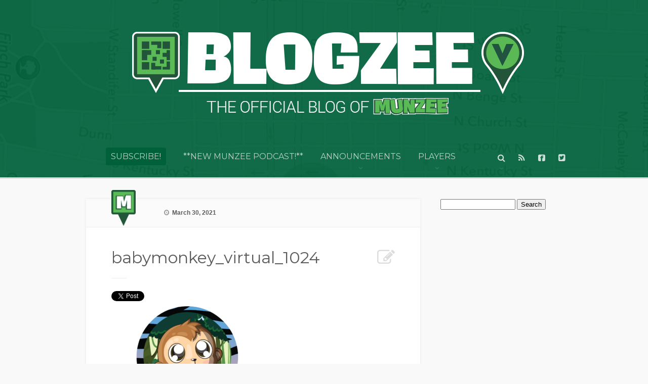

--- FILE ---
content_type: text/html; charset=UTF-8
request_url: https://munzeeblog.com/april-2021-munzpak-contents-revealed/babymonkey_virtual_1024/
body_size: 12707
content:
<!DOCTYPE html>
<!--[if IE 7]>
<html class="ie ie7" lang="en-US">
<![endif]-->
<!--[if IE 8]>
<html class="ie ie8" lang="en-US">
<![endif]-->
<!--[if !(IE 7) | !(IE 8)  ]><!-->
<html lang="en-US">
<!--<![endif]-->
<head>

	<meta charset="UTF-8" />
	<meta name="viewport" content="width=device-width, initial-scale=1, maximum-scale=1" />
	
	<title>Munzee &#8211; Scavenger Hunt  &raquo; babymonkey_virtual_1024</title>
	
	<link rel="profile" href="http://gmpg.org/xfn/11" />
	<link rel="pingback" href="https://munzeeblog.com/xmlrpc.php" />
	<!--[if lt IE 9]>
	<script src="https://munzeeblog.com/wp-content/themes/writeaboutit/js/modernizr.js" type="text/javascript"></script>
	<link href="https://munzeeblog.com/wp-content/themes/writeaboutit/css/ie8.css" rel="stylesheet" type="text/css">
	<![endif]-->
	
	<meta name='robots' content='max-image-preview:large' />
	<style>img:is([sizes="auto" i], [sizes^="auto," i]) { contain-intrinsic-size: 3000px 1500px }</style>
	<link rel='dns-prefetch' href='//fonts.googleapis.com' />
<link rel="alternate" type="application/rss+xml" title="Munzee - Scavenger Hunt &raquo; Feed" href="https://munzeeblog.com/feed/" />
<link rel="alternate" type="application/rss+xml" title="Munzee - Scavenger Hunt &raquo; Comments Feed" href="https://munzeeblog.com/comments/feed/" />
<script type="text/javascript">
/* <![CDATA[ */
window._wpemojiSettings = {"baseUrl":"https:\/\/s.w.org\/images\/core\/emoji\/15.0.3\/72x72\/","ext":".png","svgUrl":"https:\/\/s.w.org\/images\/core\/emoji\/15.0.3\/svg\/","svgExt":".svg","source":{"concatemoji":"https:\/\/munzeeblog.com\/wp-includes\/js\/wp-emoji-release.min.js?ver=6.7.4"}};
/*! This file is auto-generated */
!function(i,n){var o,s,e;function c(e){try{var t={supportTests:e,timestamp:(new Date).valueOf()};sessionStorage.setItem(o,JSON.stringify(t))}catch(e){}}function p(e,t,n){e.clearRect(0,0,e.canvas.width,e.canvas.height),e.fillText(t,0,0);var t=new Uint32Array(e.getImageData(0,0,e.canvas.width,e.canvas.height).data),r=(e.clearRect(0,0,e.canvas.width,e.canvas.height),e.fillText(n,0,0),new Uint32Array(e.getImageData(0,0,e.canvas.width,e.canvas.height).data));return t.every(function(e,t){return e===r[t]})}function u(e,t,n){switch(t){case"flag":return n(e,"\ud83c\udff3\ufe0f\u200d\u26a7\ufe0f","\ud83c\udff3\ufe0f\u200b\u26a7\ufe0f")?!1:!n(e,"\ud83c\uddfa\ud83c\uddf3","\ud83c\uddfa\u200b\ud83c\uddf3")&&!n(e,"\ud83c\udff4\udb40\udc67\udb40\udc62\udb40\udc65\udb40\udc6e\udb40\udc67\udb40\udc7f","\ud83c\udff4\u200b\udb40\udc67\u200b\udb40\udc62\u200b\udb40\udc65\u200b\udb40\udc6e\u200b\udb40\udc67\u200b\udb40\udc7f");case"emoji":return!n(e,"\ud83d\udc26\u200d\u2b1b","\ud83d\udc26\u200b\u2b1b")}return!1}function f(e,t,n){var r="undefined"!=typeof WorkerGlobalScope&&self instanceof WorkerGlobalScope?new OffscreenCanvas(300,150):i.createElement("canvas"),a=r.getContext("2d",{willReadFrequently:!0}),o=(a.textBaseline="top",a.font="600 32px Arial",{});return e.forEach(function(e){o[e]=t(a,e,n)}),o}function t(e){var t=i.createElement("script");t.src=e,t.defer=!0,i.head.appendChild(t)}"undefined"!=typeof Promise&&(o="wpEmojiSettingsSupports",s=["flag","emoji"],n.supports={everything:!0,everythingExceptFlag:!0},e=new Promise(function(e){i.addEventListener("DOMContentLoaded",e,{once:!0})}),new Promise(function(t){var n=function(){try{var e=JSON.parse(sessionStorage.getItem(o));if("object"==typeof e&&"number"==typeof e.timestamp&&(new Date).valueOf()<e.timestamp+604800&&"object"==typeof e.supportTests)return e.supportTests}catch(e){}return null}();if(!n){if("undefined"!=typeof Worker&&"undefined"!=typeof OffscreenCanvas&&"undefined"!=typeof URL&&URL.createObjectURL&&"undefined"!=typeof Blob)try{var e="postMessage("+f.toString()+"("+[JSON.stringify(s),u.toString(),p.toString()].join(",")+"));",r=new Blob([e],{type:"text/javascript"}),a=new Worker(URL.createObjectURL(r),{name:"wpTestEmojiSupports"});return void(a.onmessage=function(e){c(n=e.data),a.terminate(),t(n)})}catch(e){}c(n=f(s,u,p))}t(n)}).then(function(e){for(var t in e)n.supports[t]=e[t],n.supports.everything=n.supports.everything&&n.supports[t],"flag"!==t&&(n.supports.everythingExceptFlag=n.supports.everythingExceptFlag&&n.supports[t]);n.supports.everythingExceptFlag=n.supports.everythingExceptFlag&&!n.supports.flag,n.DOMReady=!1,n.readyCallback=function(){n.DOMReady=!0}}).then(function(){return e}).then(function(){var e;n.supports.everything||(n.readyCallback(),(e=n.source||{}).concatemoji?t(e.concatemoji):e.wpemoji&&e.twemoji&&(t(e.twemoji),t(e.wpemoji)))}))}((window,document),window._wpemojiSettings);
/* ]]> */
</script>
<style id='wp-emoji-styles-inline-css' type='text/css'>

	img.wp-smiley, img.emoji {
		display: inline !important;
		border: none !important;
		box-shadow: none !important;
		height: 1em !important;
		width: 1em !important;
		margin: 0 0.07em !important;
		vertical-align: -0.1em !important;
		background: none !important;
		padding: 0 !important;
	}
</style>
<link rel='stylesheet' id='wp-block-library-css' href='https://munzeeblog.com/wp-includes/css/dist/block-library/style.min.css?ver=6.7.4' type='text/css' media='all' />
<style id='classic-theme-styles-inline-css' type='text/css'>
/*! This file is auto-generated */
.wp-block-button__link{color:#fff;background-color:#32373c;border-radius:9999px;box-shadow:none;text-decoration:none;padding:calc(.667em + 2px) calc(1.333em + 2px);font-size:1.125em}.wp-block-file__button{background:#32373c;color:#fff;text-decoration:none}
</style>
<style id='global-styles-inline-css' type='text/css'>
:root{--wp--preset--aspect-ratio--square: 1;--wp--preset--aspect-ratio--4-3: 4/3;--wp--preset--aspect-ratio--3-4: 3/4;--wp--preset--aspect-ratio--3-2: 3/2;--wp--preset--aspect-ratio--2-3: 2/3;--wp--preset--aspect-ratio--16-9: 16/9;--wp--preset--aspect-ratio--9-16: 9/16;--wp--preset--color--black: #000000;--wp--preset--color--cyan-bluish-gray: #abb8c3;--wp--preset--color--white: #ffffff;--wp--preset--color--pale-pink: #f78da7;--wp--preset--color--vivid-red: #cf2e2e;--wp--preset--color--luminous-vivid-orange: #ff6900;--wp--preset--color--luminous-vivid-amber: #fcb900;--wp--preset--color--light-green-cyan: #7bdcb5;--wp--preset--color--vivid-green-cyan: #00d084;--wp--preset--color--pale-cyan-blue: #8ed1fc;--wp--preset--color--vivid-cyan-blue: #0693e3;--wp--preset--color--vivid-purple: #9b51e0;--wp--preset--gradient--vivid-cyan-blue-to-vivid-purple: linear-gradient(135deg,rgba(6,147,227,1) 0%,rgb(155,81,224) 100%);--wp--preset--gradient--light-green-cyan-to-vivid-green-cyan: linear-gradient(135deg,rgb(122,220,180) 0%,rgb(0,208,130) 100%);--wp--preset--gradient--luminous-vivid-amber-to-luminous-vivid-orange: linear-gradient(135deg,rgba(252,185,0,1) 0%,rgba(255,105,0,1) 100%);--wp--preset--gradient--luminous-vivid-orange-to-vivid-red: linear-gradient(135deg,rgba(255,105,0,1) 0%,rgb(207,46,46) 100%);--wp--preset--gradient--very-light-gray-to-cyan-bluish-gray: linear-gradient(135deg,rgb(238,238,238) 0%,rgb(169,184,195) 100%);--wp--preset--gradient--cool-to-warm-spectrum: linear-gradient(135deg,rgb(74,234,220) 0%,rgb(151,120,209) 20%,rgb(207,42,186) 40%,rgb(238,44,130) 60%,rgb(251,105,98) 80%,rgb(254,248,76) 100%);--wp--preset--gradient--blush-light-purple: linear-gradient(135deg,rgb(255,206,236) 0%,rgb(152,150,240) 100%);--wp--preset--gradient--blush-bordeaux: linear-gradient(135deg,rgb(254,205,165) 0%,rgb(254,45,45) 50%,rgb(107,0,62) 100%);--wp--preset--gradient--luminous-dusk: linear-gradient(135deg,rgb(255,203,112) 0%,rgb(199,81,192) 50%,rgb(65,88,208) 100%);--wp--preset--gradient--pale-ocean: linear-gradient(135deg,rgb(255,245,203) 0%,rgb(182,227,212) 50%,rgb(51,167,181) 100%);--wp--preset--gradient--electric-grass: linear-gradient(135deg,rgb(202,248,128) 0%,rgb(113,206,126) 100%);--wp--preset--gradient--midnight: linear-gradient(135deg,rgb(2,3,129) 0%,rgb(40,116,252) 100%);--wp--preset--font-size--small: 13px;--wp--preset--font-size--medium: 20px;--wp--preset--font-size--large: 36px;--wp--preset--font-size--x-large: 42px;--wp--preset--spacing--20: 0.44rem;--wp--preset--spacing--30: 0.67rem;--wp--preset--spacing--40: 1rem;--wp--preset--spacing--50: 1.5rem;--wp--preset--spacing--60: 2.25rem;--wp--preset--spacing--70: 3.38rem;--wp--preset--spacing--80: 5.06rem;--wp--preset--shadow--natural: 6px 6px 9px rgba(0, 0, 0, 0.2);--wp--preset--shadow--deep: 12px 12px 50px rgba(0, 0, 0, 0.4);--wp--preset--shadow--sharp: 6px 6px 0px rgba(0, 0, 0, 0.2);--wp--preset--shadow--outlined: 6px 6px 0px -3px rgba(255, 255, 255, 1), 6px 6px rgba(0, 0, 0, 1);--wp--preset--shadow--crisp: 6px 6px 0px rgba(0, 0, 0, 1);}:where(.is-layout-flex){gap: 0.5em;}:where(.is-layout-grid){gap: 0.5em;}body .is-layout-flex{display: flex;}.is-layout-flex{flex-wrap: wrap;align-items: center;}.is-layout-flex > :is(*, div){margin: 0;}body .is-layout-grid{display: grid;}.is-layout-grid > :is(*, div){margin: 0;}:where(.wp-block-columns.is-layout-flex){gap: 2em;}:where(.wp-block-columns.is-layout-grid){gap: 2em;}:where(.wp-block-post-template.is-layout-flex){gap: 1.25em;}:where(.wp-block-post-template.is-layout-grid){gap: 1.25em;}.has-black-color{color: var(--wp--preset--color--black) !important;}.has-cyan-bluish-gray-color{color: var(--wp--preset--color--cyan-bluish-gray) !important;}.has-white-color{color: var(--wp--preset--color--white) !important;}.has-pale-pink-color{color: var(--wp--preset--color--pale-pink) !important;}.has-vivid-red-color{color: var(--wp--preset--color--vivid-red) !important;}.has-luminous-vivid-orange-color{color: var(--wp--preset--color--luminous-vivid-orange) !important;}.has-luminous-vivid-amber-color{color: var(--wp--preset--color--luminous-vivid-amber) !important;}.has-light-green-cyan-color{color: var(--wp--preset--color--light-green-cyan) !important;}.has-vivid-green-cyan-color{color: var(--wp--preset--color--vivid-green-cyan) !important;}.has-pale-cyan-blue-color{color: var(--wp--preset--color--pale-cyan-blue) !important;}.has-vivid-cyan-blue-color{color: var(--wp--preset--color--vivid-cyan-blue) !important;}.has-vivid-purple-color{color: var(--wp--preset--color--vivid-purple) !important;}.has-black-background-color{background-color: var(--wp--preset--color--black) !important;}.has-cyan-bluish-gray-background-color{background-color: var(--wp--preset--color--cyan-bluish-gray) !important;}.has-white-background-color{background-color: var(--wp--preset--color--white) !important;}.has-pale-pink-background-color{background-color: var(--wp--preset--color--pale-pink) !important;}.has-vivid-red-background-color{background-color: var(--wp--preset--color--vivid-red) !important;}.has-luminous-vivid-orange-background-color{background-color: var(--wp--preset--color--luminous-vivid-orange) !important;}.has-luminous-vivid-amber-background-color{background-color: var(--wp--preset--color--luminous-vivid-amber) !important;}.has-light-green-cyan-background-color{background-color: var(--wp--preset--color--light-green-cyan) !important;}.has-vivid-green-cyan-background-color{background-color: var(--wp--preset--color--vivid-green-cyan) !important;}.has-pale-cyan-blue-background-color{background-color: var(--wp--preset--color--pale-cyan-blue) !important;}.has-vivid-cyan-blue-background-color{background-color: var(--wp--preset--color--vivid-cyan-blue) !important;}.has-vivid-purple-background-color{background-color: var(--wp--preset--color--vivid-purple) !important;}.has-black-border-color{border-color: var(--wp--preset--color--black) !important;}.has-cyan-bluish-gray-border-color{border-color: var(--wp--preset--color--cyan-bluish-gray) !important;}.has-white-border-color{border-color: var(--wp--preset--color--white) !important;}.has-pale-pink-border-color{border-color: var(--wp--preset--color--pale-pink) !important;}.has-vivid-red-border-color{border-color: var(--wp--preset--color--vivid-red) !important;}.has-luminous-vivid-orange-border-color{border-color: var(--wp--preset--color--luminous-vivid-orange) !important;}.has-luminous-vivid-amber-border-color{border-color: var(--wp--preset--color--luminous-vivid-amber) !important;}.has-light-green-cyan-border-color{border-color: var(--wp--preset--color--light-green-cyan) !important;}.has-vivid-green-cyan-border-color{border-color: var(--wp--preset--color--vivid-green-cyan) !important;}.has-pale-cyan-blue-border-color{border-color: var(--wp--preset--color--pale-cyan-blue) !important;}.has-vivid-cyan-blue-border-color{border-color: var(--wp--preset--color--vivid-cyan-blue) !important;}.has-vivid-purple-border-color{border-color: var(--wp--preset--color--vivid-purple) !important;}.has-vivid-cyan-blue-to-vivid-purple-gradient-background{background: var(--wp--preset--gradient--vivid-cyan-blue-to-vivid-purple) !important;}.has-light-green-cyan-to-vivid-green-cyan-gradient-background{background: var(--wp--preset--gradient--light-green-cyan-to-vivid-green-cyan) !important;}.has-luminous-vivid-amber-to-luminous-vivid-orange-gradient-background{background: var(--wp--preset--gradient--luminous-vivid-amber-to-luminous-vivid-orange) !important;}.has-luminous-vivid-orange-to-vivid-red-gradient-background{background: var(--wp--preset--gradient--luminous-vivid-orange-to-vivid-red) !important;}.has-very-light-gray-to-cyan-bluish-gray-gradient-background{background: var(--wp--preset--gradient--very-light-gray-to-cyan-bluish-gray) !important;}.has-cool-to-warm-spectrum-gradient-background{background: var(--wp--preset--gradient--cool-to-warm-spectrum) !important;}.has-blush-light-purple-gradient-background{background: var(--wp--preset--gradient--blush-light-purple) !important;}.has-blush-bordeaux-gradient-background{background: var(--wp--preset--gradient--blush-bordeaux) !important;}.has-luminous-dusk-gradient-background{background: var(--wp--preset--gradient--luminous-dusk) !important;}.has-pale-ocean-gradient-background{background: var(--wp--preset--gradient--pale-ocean) !important;}.has-electric-grass-gradient-background{background: var(--wp--preset--gradient--electric-grass) !important;}.has-midnight-gradient-background{background: var(--wp--preset--gradient--midnight) !important;}.has-small-font-size{font-size: var(--wp--preset--font-size--small) !important;}.has-medium-font-size{font-size: var(--wp--preset--font-size--medium) !important;}.has-large-font-size{font-size: var(--wp--preset--font-size--large) !important;}.has-x-large-font-size{font-size: var(--wp--preset--font-size--x-large) !important;}
:where(.wp-block-post-template.is-layout-flex){gap: 1.25em;}:where(.wp-block-post-template.is-layout-grid){gap: 1.25em;}
:where(.wp-block-columns.is-layout-flex){gap: 2em;}:where(.wp-block-columns.is-layout-grid){gap: 2em;}
:root :where(.wp-block-pullquote){font-size: 1.5em;line-height: 1.6;}
</style>
<link rel='stylesheet' id='twttr_stylesheet-css' href='https://munzeeblog.com/wp-content/plugins/twitter-plugin/css/style.css?ver=2.66' type='text/css' media='all' />
<link rel='stylesheet' id='writeaboutit-style-css' href='https://munzeeblog.com/wp-content/themes/writeaboutit/style.css?ver=6.7.4' type='text/css' media='all' />
<link rel='stylesheet' id='font-awesome-css' href='https://munzeeblog.com/wp-content/themes/writeaboutit/includes/font-awesome/css/font-awesome.min.css?ver=6.7.4' type='text/css' media='all' />
<link rel='stylesheet' id='media-element-css-custom-css' href='https://munzeeblog.com/wp-content/themes/writeaboutit/js/mediaElement/mediaelementplayer.min.css?ver=6.7.4' type='text/css' media='all' />
<link rel='stylesheet' id='gwf-heading-font-css' href='https://fonts.googleapis.com/css?family=Montserrat&#038;ver=6.7.4' type='text/css' media='all' />
<style id='akismet-widget-style-inline-css' type='text/css'>

			.a-stats {
				--akismet-color-mid-green: #357b49;
				--akismet-color-white: #fff;
				--akismet-color-light-grey: #f6f7f7;

				max-width: 350px;
				width: auto;
			}

			.a-stats * {
				all: unset;
				box-sizing: border-box;
			}

			.a-stats strong {
				font-weight: 600;
			}

			.a-stats a.a-stats__link,
			.a-stats a.a-stats__link:visited,
			.a-stats a.a-stats__link:active {
				background: var(--akismet-color-mid-green);
				border: none;
				box-shadow: none;
				border-radius: 8px;
				color: var(--akismet-color-white);
				cursor: pointer;
				display: block;
				font-family: -apple-system, BlinkMacSystemFont, 'Segoe UI', 'Roboto', 'Oxygen-Sans', 'Ubuntu', 'Cantarell', 'Helvetica Neue', sans-serif;
				font-weight: 500;
				padding: 12px;
				text-align: center;
				text-decoration: none;
				transition: all 0.2s ease;
			}

			/* Extra specificity to deal with TwentyTwentyOne focus style */
			.widget .a-stats a.a-stats__link:focus {
				background: var(--akismet-color-mid-green);
				color: var(--akismet-color-white);
				text-decoration: none;
			}

			.a-stats a.a-stats__link:hover {
				filter: brightness(110%);
				box-shadow: 0 4px 12px rgba(0, 0, 0, 0.06), 0 0 2px rgba(0, 0, 0, 0.16);
			}

			.a-stats .count {
				color: var(--akismet-color-white);
				display: block;
				font-size: 1.5em;
				line-height: 1.4;
				padding: 0 13px;
				white-space: nowrap;
			}
		
</style>
<link rel='stylesheet' id='popup-maker-site-css' href='//munzeeblog.com/wp-content/uploads/pum/pum-site-styles.css?generated=1740509026&#038;ver=1.20.4' type='text/css' media='all' />
<script type="text/javascript" src="https://munzeeblog.com/wp-includes/js/jquery/jquery.min.js?ver=3.7.1" id="jquery-core-js"></script>
<script type="text/javascript" src="https://munzeeblog.com/wp-includes/js/jquery/jquery-migrate.min.js?ver=3.4.1" id="jquery-migrate-js"></script>
<link rel="https://api.w.org/" href="https://munzeeblog.com/wp-json/" /><link rel="alternate" title="JSON" type="application/json" href="https://munzeeblog.com/wp-json/wp/v2/media/21946" /><link rel="EditURI" type="application/rsd+xml" title="RSD" href="https://munzeeblog.com/xmlrpc.php?rsd" />
<link rel='shortlink' href='https://munzeeblog.com/?p=21946' />
<link rel="alternate" title="oEmbed (JSON)" type="application/json+oembed" href="https://munzeeblog.com/wp-json/oembed/1.0/embed?url=https%3A%2F%2Fmunzeeblog.com%2Fapril-2021-munzpak-contents-revealed%2Fbabymonkey_virtual_1024%2F" />
<link rel="alternate" title="oEmbed (XML)" type="text/xml+oembed" href="https://munzeeblog.com/wp-json/oembed/1.0/embed?url=https%3A%2F%2Fmunzeeblog.com%2Fapril-2021-munzpak-contents-revealed%2Fbabymonkey_virtual_1024%2F&#038;format=xml" />

		<!-- GA Google Analytics @ https://m0n.co/ga -->
		<script async src="https://www.googletagmanager.com/gtag/js?id=G-SHJH8EY9NF"></script>
		<script>
			window.dataLayer = window.dataLayer || [];
			function gtag(){dataLayer.push(arguments);}
			gtag('js', new Date());
			gtag('config', 'G-SHJH8EY9NF');
		</script>

			<style type="text/css">			a { color: #00603a; }
			#site-header, 
			#site-header .searchform, 
			#site-nav ul li ul,
			#content input[type=submit], 
			.post-timeline .month h2, 
			.post-timeline .month .dash, 
			.post-timeline .month .dot, 
			#content .mejs-container .mejs-controls, 
			.author-posts-count { background: #00603a; }
			@media only screen and (max-width:650px) {
			#site-nav { background: #00603a; }			
			}
			.post-timeline .month .dot { border-color: #00603a; }
			a:hover { color: #333333; }
			#content input[type=submit]:hover { background: #333; }
					#site-header {
				padding-top: 35px;
				padding-bottom: 0px;
			}
					#site-header .header-background-image {
				opacity: 0.1;
				filter: alpha(opacity = 10);
			}
					h1,h2,h3,h4,#site-nav,.format-quote blockquote,.link-entry .format-link a,ol.commentlist li .comment-meta .fn { font-family: "Montserrat", sans-serif; }
					body, input, article blockquote cite, h3#reply-title small { font-family: Helvetica, sans-serif; }
		li.munzee-subscribe-btn a {
 background-color:#00603a;
 height: auto !important;
 padding: 8px 10px;
 border-radius: 3px;
}
#site-nav {
 max-width:95%;
text-align:left;
}
@media only screen and (max-width: 840px) {
table.responsive {
margin-bottom: 0;
overflow: hidden;
overflow-x: scroll;
display: block;
white-space: nowrap;
}
}</style><link rel="icon" href="https://munzeeblog.com/wp-content/uploads/2018/09/cropped-MunzeFaviconNew-32x32.png" sizes="32x32" />
<link rel="icon" href="https://munzeeblog.com/wp-content/uploads/2018/09/cropped-MunzeFaviconNew-192x192.png" sizes="192x192" />
<link rel="apple-touch-icon" href="https://munzeeblog.com/wp-content/uploads/2018/09/cropped-MunzeFaviconNew-180x180.png" />
<meta name="msapplication-TileImage" content="https://munzeeblog.com/wp-content/uploads/2018/09/cropped-MunzeFaviconNew-270x270.png" />
        
</head>
<body class="attachment attachment-template-default single single-attachment postid-21946 attachmentid-21946 attachment-png  layout-sidebar-right">

	<header id="site-header">
		
					<div class="header-background-image">
							<img src="https://munzeeblog-new.s3.amazonaws.com/uploads/2015/01/back.png" alt="" />
						</div>
			
		<div class="container">
		
							<a href="https://munzeeblog.com" class="logo has-retina-logo">
				
					<img src="https://munzeeblog-new.s3.amazonaws.com/uploads/2018/09/BlogzeeHeaderV2-3.png" alt="Munzee &#8211; Scavenger Hunt" />
					
					<img src="https://munzeeblog-new.s3.amazonaws.com/uploads/2018/09/BlogzeeHeaderV2-3.png" alt="" class="retina-logo" width="300" />					
				</a>
				<div class="clearfix"></div>
						
			
						<ul class="header-icons header-icons-4">
				<li class="mobile-only"><a class="show-mobile-nav" href="#"><i class="icon-reorder"></i></a></li>
								<li><a class="show-search" href="#"><i class="icon-search"></i></a></li>
													<li><a href="https://munzeeblog.com/?feed=rss2"><i class="icon-rss"></i></a></li>
									<li><a href="http://www.facebook.com/munzeeinfo"><i class="icon-facebook-sign"></i></a></li>
									<li><a href="http://www.twitter.com/munzee"><i class="icon-twitter-sign"></i></a></li>
							</ul>
			
		
			<nav id="site-nav">
				<div class="menu"><ul id="menu-announcements" class="menu"><li id="menu-item-25133" class="munzee-subscribe-btn popmake-25130 menu-item menu-item-type-custom menu-item-object-custom menu-item-25133"><a href="#">SUBSCRIBE!</a></li>
<li id="menu-item-36261" class="menu-item menu-item-type-custom menu-item-object-custom menu-item-36261"><a href="https://officialmunzeepodcast.buzzsprout.com/">**NEW MUNZEE PODCAST!**</a></li>
<li id="menu-item-1000" class="menu-item menu-item-type-taxonomy menu-item-object-category menu-item-has-children menu-item-1000"><a href="https://munzeeblog.com/category/announcements/">ANNOUNCEMENTS</a>
<ul class="sub-menu">
	<li id="menu-item-1010" class="menu-item menu-item-type-taxonomy menu-item-object-category menu-item-1010"><a href="https://munzeeblog.com/category/announcements/news/">NEWS</a></li>
	<li id="menu-item-1001" class="menu-item menu-item-type-taxonomy menu-item-object-category menu-item-1001"><a href="https://munzeeblog.com/category/announcements/events/">EVENTS</a></li>
	<li id="menu-item-1011" class="menu-item menu-item-type-taxonomy menu-item-object-category menu-item-1011"><a href="https://munzeeblog.com/category/announcements/updates-announcements/">UPDATES</a></li>
</ul>
</li>
<li id="menu-item-1002" class="menu-item menu-item-type-taxonomy menu-item-object-category menu-item-has-children menu-item-1002"><a href="https://munzeeblog.com/category/player-recognition/">PLAYERS</a>
<ul class="sub-menu">
	<li id="menu-item-2329" class="menu-item menu-item-type-taxonomy menu-item-object-category menu-item-2329"><a href="https://munzeeblog.com/category/player-recognition/clan-wars-player-recognition/">CLAN WARS</a></li>
	<li id="menu-item-1009" class="menu-item menu-item-type-taxonomy menu-item-object-category menu-item-1009"><a href="https://munzeeblog.com/category/player-recognition/player-of-the-week-player-recognition/">PLAYER OF THE WEEK</a></li>
	<li id="menu-item-1006" class="menu-item menu-item-type-taxonomy menu-item-object-category menu-item-1006"><a href="https://munzeeblog.com/category/player-recognition/gameplay/">GAMEPLAY</a></li>
	<li id="menu-item-1013" class="menu-item menu-item-type-custom menu-item-object-custom menu-item-1013"><a href="http://store.munzee.com">STORE</a></li>
</ul>
</li>
</ul></div>			</nav><!-- end site nav -->
			
			
						<form role="search" method="get" id="searchform" class="searchform" action="https://munzeeblog.com/">
		        <input type="text" value="" name="s" id="s" placeholder="Search term here" />
		        <input type="submit" id="searchsubmit" value="&#xf002;" />
			</form>
					
		<div class="clearfix"></div>
		</div>
		
	</header><!-- end site header -->
	
	
	<div id="wrapper" class="container">
	
	
		<div id="content">

		
			
	<article id="post-21946" class="post-21946 attachment type-attachment status-inherit hentry">
		
				

		<header class="post-header"><div class="post-avatar"><img src="https://munzee.global.ssl.fastly.net/images/blogs/munzee.png" width="48px" height="48px"></div>		
		<p>
		
			<span><i class="icon-time"></i>March 30, 2021</span>			
		</p>
	
		
	<div class="clearfix"></div></header>				
		
		<div class="post-content">
		
			<div class="post-format-icon">
				<i class="icon-edit"></i>
			</div>
			
							<h1 class="post-title">babymonkey_virtual_1024</h1>
				<div class="content-divider"></div>
						
			
			<div class="twttr_buttons"><div class="twttr_twitter">
					<a href="http://twitter.com/share?text=babymonkey_virtual_1024" class="twitter-share-button" data-via="" data-hashtags=""  data-size="default" data-url="https://munzeeblog.com/april-2021-munzpak-contents-revealed/babymonkey_virtual_1024/"  data-related="" target="_blank">Tweet</a>
				</div></div><p class="attachment"><a href='https://munzeeblog.com/wp-content/uploads/2021/04/babymonkey_virtual_1024.png'><img decoding="async" width="300" height="300" src="https://munzeeblog.com/wp-content/uploads/2021/04/babymonkey_virtual_1024-300x300.png" class="attachment-medium size-medium" alt="" srcset="https://munzeeblog.com/wp-content/uploads/2021/04/babymonkey_virtual_1024-300x300.png 300w, https://munzeeblog.com/wp-content/uploads/2021/04/babymonkey_virtual_1024.png 1024w, https://munzeeblog.com/wp-content/uploads/2021/04/babymonkey_virtual_1024-150x150.png 150w, https://munzeeblog.com/wp-content/uploads/2021/04/babymonkey_virtual_1024-768x768.png 768w, https://munzeeblog.com/wp-content/uploads/2021/04/babymonkey_virtual_1024-940x940.png 940w, https://munzeeblog.com/wp-content/uploads/2021/04/babymonkey_virtual_1024-660x660.png 660w" sizes="(max-width: 300px) 100vw, 300px" /></a></p>
<footer class="post-meta">
				<div class="content-divider"></div>
				<p>This entry was posted on <a href="https://munzeeblog.com/april-2021-munzpak-contents-revealed/babymonkey_virtual_1024/" title="2:33 PM" rel="bookmark"><time class="entry-date" datetime="2021-03-30T14:33:00-05:00">March 30, 2021</time></a><span class="by-author"> by <span class="author vcard"><a class="url fn n" href="https://munzeeblog.com/author/munzee/" title="View all posts by Team Munzee" rel="author">Team Munzee</a></span></span>.</p>
		</footer><!-- end post meta -->			
		</div>
		
	</article><!-- end post -->
	
	
		
	
		<div class="post-comments">
		
	<div id="comments">
	
			<p class="nocomments">Comments are closed.</p>
	
	
</div><!-- #comments -->	</div>
			
		<div class="posts-navigation">
			<div class="older"><a href="https://munzeeblog.com/april-2021-munzpak-contents-revealed/" rel="prev"><i class="icon-chevron-left"></i>April 2021 MunzPak Contents Revealed!</a></div>
			<div class="newer"></div>
		</div>
		
	

		</div><!-- end content -->
	
		
		
		<div id="sidebar">
			
			<aside class="widget widget_search"><form role="search" method="get" id="searchform" action="https://munzeeblog.com/">
    <div><label class="screen-reader-text" for="s">Search for:</label>
        <input type="text" value="" name="s" id="s" />
        <input type="submit" id="searchsubmit" value="Search" />
    </div>
</form></aside><aside class="widget widget_text">			<div class="textwidget"><script async src="//pagead2.googlesyndication.com/pagead/js/adsbygoogle.js"></script>
<!-- blog side -->
<ins class="adsbygoogle"
     style="display:inline-block;width:300px;height:250px"
     data-ad-client="ca-pub-1814121110337707"
     data-ad-slot="8703683673"></ins>
<script>
(adsbygoogle = window.adsbygoogle || []).push({});
</script></div>
		</aside>
		<aside class="widget widget_recent_entries">
		<h5>Recent Posts</h5>
		<ul>
											<li>
					<a href="https://munzeeblog.com/visit-the-traveling-troupe-this-thanksgiving/">🎪 Visit the Traveling Troupe this Thanksgiving! 🍗</a>
									</li>
											<li>
					<a href="https://munzeeblog.com/november-2025-gotm-winners/">🏞️ November 2025 GOTM Winners 🗼</a>
									</li>
											<li>
					<a href="https://munzeeblog.com/december-2025-bonus-events/">⛄ December 2025 Bonus Events Schedule 📆</a>
									</li>
											<li>
					<a href="https://munzeeblog.com/sir-loin/">🏰🥩 Meet Sir Loin, Another Medieval Mech Dad! 🤖👨‍🍼</a>
									</li>
											<li>
					<a href="https://munzeeblog.com/community-credits-vote-2/">🎟️⚖️ 2nd Community Credits Vote: Big-Picture Ideas 🌍📸</a>
									</li>
					</ul>

		</aside><aside class="widget widget_categories"><h5>Categories</h5>
			<ul>
					<li class="cat-item cat-item-107"><a href="https://munzeeblog.com/category/announcements/">ANNOUNCEMENTS</a>
</li>
	<li class="cat-item cat-item-785"><a href="https://munzeeblog.com/category/player-recognition/badges/">Badges</a>
</li>
	<li class="cat-item cat-item-510"><a href="https://munzeeblog.com/category/player-recognition/clan-wars-player-recognition/">Clan Wars</a>
</li>
	<li class="cat-item cat-item-877"><a href="https://munzeeblog.com/category/player-recognition/coinz/">Coinz</a>
</li>
	<li class="cat-item cat-item-1218"><a href="https://munzeeblog.com/category/player-recognition/community-stories/">Community Stories</a>
</li>
	<li class="cat-item cat-item-644"><a href="https://munzeeblog.com/category/competitions/">Competitions</a>
</li>
	<li class="cat-item cat-item-2186"><a href="https://munzeeblog.com/category/announcements/events/dpw/">DPW</a>
</li>
	<li class="cat-item cat-item-10"><a href="https://munzeeblog.com/category/announcements/events/">EVENTS</a>
</li>
	<li class="cat-item cat-item-836"><a href="https://munzeeblog.com/category/player-recognition/featured-toolkit/">Featured Toolkit</a>
</li>
	<li class="cat-item cat-item-824"><a href="https://munzeeblog.com/category/announcements/fundraisers/">Fundraisers</a>
</li>
	<li class="cat-item cat-item-108"><a href="https://munzeeblog.com/category/player-recognition/gameplay/">GAMEPLAY</a>
</li>
	<li class="cat-item cat-item-2183"><a href="https://munzeeblog.com/category/competitions/gotm/">GOTM</a>
</li>
	<li class="cat-item cat-item-401"><a href="https://munzeeblog.com/category/team-munzee/munzee-team/">MEET MUNZEE MONDAY</a>
</li>
	<li class="cat-item cat-item-648"><a href="https://munzeeblog.com/category/munzee-events/">Munzee Events</a>
</li>
	<li class="cat-item cat-item-664"><a href="https://munzeeblog.com/category/munzee-marketplace/">Munzee Marketplace</a>
</li>
	<li class="cat-item cat-item-625"><a href="https://munzeeblog.com/category/munzpak/">MunzPak</a>
</li>
	<li class="cat-item cat-item-704"><a href="https://munzeeblog.com/category/team-munzee/mwtm/">MWTM</a>
</li>
	<li class="cat-item cat-item-398"><a href="https://munzeeblog.com/category/announcements/news/">NEWS</a>
</li>
	<li class="cat-item cat-item-397"><a href="https://munzeeblog.com/category/player-recognition/player-of-the-week-player-recognition/">PLAYER OF THE WEEK</a>
</li>
	<li class="cat-item cat-item-255"><a href="https://munzeeblog.com/category/player-recognition/">PLAYERS</a>
</li>
	<li class="cat-item cat-item-338"><a href="https://munzeeblog.com/category/podcast-2/">PODCAST</a>
</li>
	<li class="cat-item cat-item-696"><a href="https://munzeeblog.com/category/announcements/specials/">Specials</a>
</li>
	<li class="cat-item cat-item-109"><a href="https://munzeeblog.com/category/player-recognition/store/">STORE</a>
</li>
	<li class="cat-item cat-item-400"><a href="https://munzeeblog.com/category/team-munzee/">TEAM MUNZEE</a>
</li>
	<li class="cat-item cat-item-1"><a href="https://munzeeblog.com/category/uncategorized/">Uncategorized</a>
</li>
	<li class="cat-item cat-item-399"><a href="https://munzeeblog.com/category/announcements/updates-announcements/">UPDATES</a>
</li>
	<li class="cat-item cat-item-1070"><a href="https://munzeeblog.com/category/player-recognition/zeeops/">ZeeOps</a>
</li>
			</ul>

			</aside><aside class="widget widget_archive"><h5>Archives</h5>
			<ul>
					<li><a href='https://munzeeblog.com/2025/11/'>November 2025</a></li>
	<li><a href='https://munzeeblog.com/2025/10/'>October 2025</a></li>
	<li><a href='https://munzeeblog.com/2025/09/'>September 2025</a></li>
	<li><a href='https://munzeeblog.com/2025/08/'>August 2025</a></li>
	<li><a href='https://munzeeblog.com/2025/07/'>July 2025</a></li>
	<li><a href='https://munzeeblog.com/2025/06/'>June 2025</a></li>
	<li><a href='https://munzeeblog.com/2025/05/'>May 2025</a></li>
	<li><a href='https://munzeeblog.com/2025/04/'>April 2025</a></li>
	<li><a href='https://munzeeblog.com/2025/03/'>March 2025</a></li>
	<li><a href='https://munzeeblog.com/2025/02/'>February 2025</a></li>
	<li><a href='https://munzeeblog.com/2025/01/'>January 2025</a></li>
	<li><a href='https://munzeeblog.com/2024/12/'>December 2024</a></li>
	<li><a href='https://munzeeblog.com/2024/11/'>November 2024</a></li>
	<li><a href='https://munzeeblog.com/2024/10/'>October 2024</a></li>
	<li><a href='https://munzeeblog.com/2024/09/'>September 2024</a></li>
	<li><a href='https://munzeeblog.com/2024/08/'>August 2024</a></li>
	<li><a href='https://munzeeblog.com/2024/07/'>July 2024</a></li>
	<li><a href='https://munzeeblog.com/2024/06/'>June 2024</a></li>
	<li><a href='https://munzeeblog.com/2024/05/'>May 2024</a></li>
	<li><a href='https://munzeeblog.com/2024/04/'>April 2024</a></li>
	<li><a href='https://munzeeblog.com/2024/03/'>March 2024</a></li>
	<li><a href='https://munzeeblog.com/2024/02/'>February 2024</a></li>
	<li><a href='https://munzeeblog.com/2024/01/'>January 2024</a></li>
	<li><a href='https://munzeeblog.com/2023/12/'>December 2023</a></li>
	<li><a href='https://munzeeblog.com/2023/11/'>November 2023</a></li>
	<li><a href='https://munzeeblog.com/2023/10/'>October 2023</a></li>
	<li><a href='https://munzeeblog.com/2023/09/'>September 2023</a></li>
	<li><a href='https://munzeeblog.com/2023/08/'>August 2023</a></li>
	<li><a href='https://munzeeblog.com/2023/07/'>July 2023</a></li>
	<li><a href='https://munzeeblog.com/2023/06/'>June 2023</a></li>
	<li><a href='https://munzeeblog.com/2023/05/'>May 2023</a></li>
	<li><a href='https://munzeeblog.com/2023/04/'>April 2023</a></li>
	<li><a href='https://munzeeblog.com/2023/03/'>March 2023</a></li>
	<li><a href='https://munzeeblog.com/2023/02/'>February 2023</a></li>
	<li><a href='https://munzeeblog.com/2023/01/'>January 2023</a></li>
	<li><a href='https://munzeeblog.com/2022/12/'>December 2022</a></li>
	<li><a href='https://munzeeblog.com/2022/11/'>November 2022</a></li>
	<li><a href='https://munzeeblog.com/2022/10/'>October 2022</a></li>
	<li><a href='https://munzeeblog.com/2022/09/'>September 2022</a></li>
	<li><a href='https://munzeeblog.com/2022/08/'>August 2022</a></li>
	<li><a href='https://munzeeblog.com/2022/07/'>July 2022</a></li>
	<li><a href='https://munzeeblog.com/2022/06/'>June 2022</a></li>
	<li><a href='https://munzeeblog.com/2022/05/'>May 2022</a></li>
	<li><a href='https://munzeeblog.com/2022/04/'>April 2022</a></li>
	<li><a href='https://munzeeblog.com/2022/03/'>March 2022</a></li>
	<li><a href='https://munzeeblog.com/2022/02/'>February 2022</a></li>
	<li><a href='https://munzeeblog.com/2022/01/'>January 2022</a></li>
	<li><a href='https://munzeeblog.com/2021/12/'>December 2021</a></li>
	<li><a href='https://munzeeblog.com/2021/11/'>November 2021</a></li>
	<li><a href='https://munzeeblog.com/2021/10/'>October 2021</a></li>
	<li><a href='https://munzeeblog.com/2021/09/'>September 2021</a></li>
	<li><a href='https://munzeeblog.com/2021/08/'>August 2021</a></li>
	<li><a href='https://munzeeblog.com/2021/07/'>July 2021</a></li>
	<li><a href='https://munzeeblog.com/2021/06/'>June 2021</a></li>
	<li><a href='https://munzeeblog.com/2021/05/'>May 2021</a></li>
	<li><a href='https://munzeeblog.com/2021/04/'>April 2021</a></li>
	<li><a href='https://munzeeblog.com/2021/03/'>March 2021</a></li>
	<li><a href='https://munzeeblog.com/2021/02/'>February 2021</a></li>
	<li><a href='https://munzeeblog.com/2021/01/'>January 2021</a></li>
	<li><a href='https://munzeeblog.com/2020/12/'>December 2020</a></li>
	<li><a href='https://munzeeblog.com/2020/11/'>November 2020</a></li>
	<li><a href='https://munzeeblog.com/2020/10/'>October 2020</a></li>
	<li><a href='https://munzeeblog.com/2020/09/'>September 2020</a></li>
	<li><a href='https://munzeeblog.com/2020/08/'>August 2020</a></li>
	<li><a href='https://munzeeblog.com/2020/07/'>July 2020</a></li>
	<li><a href='https://munzeeblog.com/2020/06/'>June 2020</a></li>
	<li><a href='https://munzeeblog.com/2020/05/'>May 2020</a></li>
	<li><a href='https://munzeeblog.com/2020/04/'>April 2020</a></li>
	<li><a href='https://munzeeblog.com/2020/03/'>March 2020</a></li>
	<li><a href='https://munzeeblog.com/2020/02/'>February 2020</a></li>
	<li><a href='https://munzeeblog.com/2020/01/'>January 2020</a></li>
	<li><a href='https://munzeeblog.com/2019/12/'>December 2019</a></li>
	<li><a href='https://munzeeblog.com/2019/11/'>November 2019</a></li>
	<li><a href='https://munzeeblog.com/2019/10/'>October 2019</a></li>
	<li><a href='https://munzeeblog.com/2019/09/'>September 2019</a></li>
	<li><a href='https://munzeeblog.com/2019/08/'>August 2019</a></li>
	<li><a href='https://munzeeblog.com/2019/07/'>July 2019</a></li>
	<li><a href='https://munzeeblog.com/2019/06/'>June 2019</a></li>
	<li><a href='https://munzeeblog.com/2019/05/'>May 2019</a></li>
	<li><a href='https://munzeeblog.com/2019/04/'>April 2019</a></li>
	<li><a href='https://munzeeblog.com/2019/03/'>March 2019</a></li>
	<li><a href='https://munzeeblog.com/2019/02/'>February 2019</a></li>
	<li><a href='https://munzeeblog.com/2019/01/'>January 2019</a></li>
	<li><a href='https://munzeeblog.com/2018/12/'>December 2018</a></li>
	<li><a href='https://munzeeblog.com/2018/11/'>November 2018</a></li>
	<li><a href='https://munzeeblog.com/2018/10/'>October 2018</a></li>
	<li><a href='https://munzeeblog.com/2018/09/'>September 2018</a></li>
	<li><a href='https://munzeeblog.com/2018/08/'>August 2018</a></li>
	<li><a href='https://munzeeblog.com/2018/07/'>July 2018</a></li>
	<li><a href='https://munzeeblog.com/2018/06/'>June 2018</a></li>
	<li><a href='https://munzeeblog.com/2018/05/'>May 2018</a></li>
	<li><a href='https://munzeeblog.com/2018/04/'>April 2018</a></li>
	<li><a href='https://munzeeblog.com/2018/03/'>March 2018</a></li>
	<li><a href='https://munzeeblog.com/2018/02/'>February 2018</a></li>
	<li><a href='https://munzeeblog.com/2018/01/'>January 2018</a></li>
	<li><a href='https://munzeeblog.com/2017/12/'>December 2017</a></li>
	<li><a href='https://munzeeblog.com/2017/11/'>November 2017</a></li>
	<li><a href='https://munzeeblog.com/2017/10/'>October 2017</a></li>
	<li><a href='https://munzeeblog.com/2017/09/'>September 2017</a></li>
	<li><a href='https://munzeeblog.com/2017/08/'>August 2017</a></li>
	<li><a href='https://munzeeblog.com/2017/07/'>July 2017</a></li>
	<li><a href='https://munzeeblog.com/2017/06/'>June 2017</a></li>
	<li><a href='https://munzeeblog.com/2017/05/'>May 2017</a></li>
	<li><a href='https://munzeeblog.com/2017/04/'>April 2017</a></li>
	<li><a href='https://munzeeblog.com/2017/03/'>March 2017</a></li>
	<li><a href='https://munzeeblog.com/2017/02/'>February 2017</a></li>
	<li><a href='https://munzeeblog.com/2017/01/'>January 2017</a></li>
	<li><a href='https://munzeeblog.com/2016/12/'>December 2016</a></li>
	<li><a href='https://munzeeblog.com/2016/11/'>November 2016</a></li>
	<li><a href='https://munzeeblog.com/2016/10/'>October 2016</a></li>
	<li><a href='https://munzeeblog.com/2016/09/'>September 2016</a></li>
	<li><a href='https://munzeeblog.com/2016/08/'>August 2016</a></li>
	<li><a href='https://munzeeblog.com/2016/07/'>July 2016</a></li>
	<li><a href='https://munzeeblog.com/2016/06/'>June 2016</a></li>
	<li><a href='https://munzeeblog.com/2016/05/'>May 2016</a></li>
	<li><a href='https://munzeeblog.com/2016/04/'>April 2016</a></li>
	<li><a href='https://munzeeblog.com/2016/03/'>March 2016</a></li>
	<li><a href='https://munzeeblog.com/2016/02/'>February 2016</a></li>
	<li><a href='https://munzeeblog.com/2016/01/'>January 2016</a></li>
	<li><a href='https://munzeeblog.com/2015/12/'>December 2015</a></li>
	<li><a href='https://munzeeblog.com/2015/11/'>November 2015</a></li>
	<li><a href='https://munzeeblog.com/2015/10/'>October 2015</a></li>
	<li><a href='https://munzeeblog.com/2015/09/'>September 2015</a></li>
	<li><a href='https://munzeeblog.com/2015/08/'>August 2015</a></li>
	<li><a href='https://munzeeblog.com/2015/07/'>July 2015</a></li>
	<li><a href='https://munzeeblog.com/2015/06/'>June 2015</a></li>
	<li><a href='https://munzeeblog.com/2015/05/'>May 2015</a></li>
	<li><a href='https://munzeeblog.com/2015/04/'>April 2015</a></li>
	<li><a href='https://munzeeblog.com/2015/03/'>March 2015</a></li>
	<li><a href='https://munzeeblog.com/2015/02/'>February 2015</a></li>
	<li><a href='https://munzeeblog.com/2015/01/'>January 2015</a></li>
	<li><a href='https://munzeeblog.com/2014/12/'>December 2014</a></li>
	<li><a href='https://munzeeblog.com/2014/11/'>November 2014</a></li>
	<li><a href='https://munzeeblog.com/2014/10/'>October 2014</a></li>
	<li><a href='https://munzeeblog.com/2014/09/'>September 2014</a></li>
	<li><a href='https://munzeeblog.com/2014/08/'>August 2014</a></li>
	<li><a href='https://munzeeblog.com/2014/07/'>July 2014</a></li>
	<li><a href='https://munzeeblog.com/2014/06/'>June 2014</a></li>
	<li><a href='https://munzeeblog.com/2014/05/'>May 2014</a></li>
	<li><a href='https://munzeeblog.com/2014/04/'>April 2014</a></li>
	<li><a href='https://munzeeblog.com/2014/03/'>March 2014</a></li>
	<li><a href='https://munzeeblog.com/2014/02/'>February 2014</a></li>
	<li><a href='https://munzeeblog.com/2014/01/'>January 2014</a></li>
	<li><a href='https://munzeeblog.com/2013/12/'>December 2013</a></li>
	<li><a href='https://munzeeblog.com/2013/11/'>November 2013</a></li>
	<li><a href='https://munzeeblog.com/2013/10/'>October 2013</a></li>
	<li><a href='https://munzeeblog.com/2013/09/'>September 2013</a></li>
	<li><a href='https://munzeeblog.com/2013/08/'>August 2013</a></li>
	<li><a href='https://munzeeblog.com/2013/07/'>July 2013</a></li>
	<li><a href='https://munzeeblog.com/2013/06/'>June 2013</a></li>
			</ul>

			</aside><aside class="widget widget_text">			<div class="textwidget"><script async src="//"></script>
<!-- Munzee Details Right Bottom -->
<ins class="adsbygoogle"
     style="display:inline-block;width:160px;height:600px"
     data-ad-client="ca-pub-1814121110337707"
     data-ad-slot="1747875274"></ins>
<script>
(adsbygoogle = window.adsbygoogle || []).push({});
</script></div>
		</aside>			
		</div><!-- end sidebar -->

	
	</div><!-- end wrapper -->
	
	<div id="footer-widgets" class="container">
		
				
	</div><!-- end footer widgets -->
	
	
	<footer id="site-footer" class="container">
		<p>Copyright © 2022 Munzee</p>
		<nav>
			<div class="menu"><ul id="menu-announcements-1" class="menu"><li class="munzee-subscribe-btn popmake-25130 menu-item menu-item-type-custom menu-item-object-custom menu-item-25133"><a href="#">SUBSCRIBE!</a></li>
<li class="menu-item menu-item-type-custom menu-item-object-custom menu-item-36261"><a href="https://officialmunzeepodcast.buzzsprout.com/">**NEW MUNZEE PODCAST!**</a></li>
<li class="menu-item menu-item-type-taxonomy menu-item-object-category menu-item-has-children menu-item-1000"><a href="https://munzeeblog.com/category/announcements/">ANNOUNCEMENTS</a>
<ul class="sub-menu">
	<li class="menu-item menu-item-type-taxonomy menu-item-object-category menu-item-1010"><a href="https://munzeeblog.com/category/announcements/news/">NEWS</a></li>
	<li class="menu-item menu-item-type-taxonomy menu-item-object-category menu-item-1001"><a href="https://munzeeblog.com/category/announcements/events/">EVENTS</a></li>
	<li class="menu-item menu-item-type-taxonomy menu-item-object-category menu-item-1011"><a href="https://munzeeblog.com/category/announcements/updates-announcements/">UPDATES</a></li>
</ul>
</li>
<li class="menu-item menu-item-type-taxonomy menu-item-object-category menu-item-has-children menu-item-1002"><a href="https://munzeeblog.com/category/player-recognition/">PLAYERS</a>
<ul class="sub-menu">
	<li class="menu-item menu-item-type-taxonomy menu-item-object-category menu-item-2329"><a href="https://munzeeblog.com/category/player-recognition/clan-wars-player-recognition/">CLAN WARS</a></li>
	<li class="menu-item menu-item-type-taxonomy menu-item-object-category menu-item-1009"><a href="https://munzeeblog.com/category/player-recognition/player-of-the-week-player-recognition/">PLAYER OF THE WEEK</a></li>
	<li class="menu-item menu-item-type-taxonomy menu-item-object-category menu-item-1006"><a href="https://munzeeblog.com/category/player-recognition/gameplay/">GAMEPLAY</a></li>
	<li class="menu-item menu-item-type-custom menu-item-object-custom menu-item-1013"><a href="http://store.munzee.com">STORE</a></li>
</ul>
</li>
</ul></div>		</nav>
	</footer><!-- end site footer -->


<div 
	id="pum-25130" 
	role="dialog" 
	aria-modal="false"
	class="pum pum-overlay pum-theme-25030 pum-theme-default-theme popmake-overlay pum-click-to-close click_open" 
	data-popmake="{&quot;id&quot;:25130,&quot;slug&quot;:&quot;subscribe&quot;,&quot;theme_id&quot;:25030,&quot;cookies&quot;:[],&quot;triggers&quot;:[{&quot;type&quot;:&quot;click_open&quot;,&quot;settings&quot;:{&quot;cookie_name&quot;:&quot;&quot;,&quot;extra_selectors&quot;:&quot;.munzee-subscribe-list&quot;}}],&quot;mobile_disabled&quot;:null,&quot;tablet_disabled&quot;:null,&quot;meta&quot;:{&quot;display&quot;:{&quot;stackable&quot;:false,&quot;overlay_disabled&quot;:false,&quot;scrollable_content&quot;:false,&quot;disable_reposition&quot;:false,&quot;size&quot;:&quot;large&quot;,&quot;responsive_min_width&quot;:&quot;0%&quot;,&quot;responsive_min_width_unit&quot;:false,&quot;responsive_max_width&quot;:&quot;650px&quot;,&quot;responsive_max_width_unit&quot;:false,&quot;custom_width&quot;:&quot;640px&quot;,&quot;custom_width_unit&quot;:false,&quot;custom_height&quot;:&quot;380px&quot;,&quot;custom_height_unit&quot;:false,&quot;custom_height_auto&quot;:false,&quot;location&quot;:&quot;center&quot;,&quot;position_from_trigger&quot;:false,&quot;position_top&quot;:&quot;100&quot;,&quot;position_left&quot;:&quot;0&quot;,&quot;position_bottom&quot;:&quot;0&quot;,&quot;position_right&quot;:&quot;0&quot;,&quot;position_fixed&quot;:false,&quot;animation_type&quot;:&quot;fade&quot;,&quot;animation_speed&quot;:&quot;350&quot;,&quot;animation_origin&quot;:&quot;center top&quot;,&quot;overlay_zindex&quot;:false,&quot;zindex&quot;:&quot;1999999999&quot;},&quot;close&quot;:{&quot;text&quot;:&quot;\u00d7&quot;,&quot;button_delay&quot;:&quot;0&quot;,&quot;overlay_click&quot;:&quot;1&quot;,&quot;esc_press&quot;:&quot;1&quot;,&quot;f4_press&quot;:&quot;1&quot;},&quot;click_open&quot;:[]}}">

	<div id="popmake-25130" class="pum-container popmake theme-25030 pum-responsive pum-responsive-large responsive size-large">

				
				
		
				<div class="pum-content popmake-content" tabindex="0">
			<p class="attachment"><a href='https://munzeeblog.com/wp-content/uploads/2021/04/babymonkey_virtual_1024.png'><img width="300" height="300" src="https://munzeeblog.com/wp-content/uploads/2021/04/babymonkey_virtual_1024-300x300.png" class="attachment-medium size-medium" alt="" decoding="async" fetchpriority="high" srcset="https://munzeeblog.com/wp-content/uploads/2021/04/babymonkey_virtual_1024-300x300.png 300w, https://munzeeblog.com/wp-content/uploads/2021/04/babymonkey_virtual_1024.png 1024w, https://munzeeblog.com/wp-content/uploads/2021/04/babymonkey_virtual_1024-150x150.png 150w, https://munzeeblog.com/wp-content/uploads/2021/04/babymonkey_virtual_1024-768x768.png 768w, https://munzeeblog.com/wp-content/uploads/2021/04/babymonkey_virtual_1024-940x940.png 940w, https://munzeeblog.com/wp-content/uploads/2021/04/babymonkey_virtual_1024-660x660.png 660w" sizes="(max-width: 300px) 100vw, 300px" /></a></p>
<p><img decoding="async" src="https://www.freezetag.com/wp-content/uploads/2021/09/33f4faac-8af0-4690-fc9e-42c57626f704-300x85.png" alt="" width="300" height="85" class="alignnone size-medium wp-image-4830" /><br />
To receive emails from Freeze Tag Inc, please subscribe. Complete this form to begin receiving emails such as game updates, new specials, company updates, and more.<br />
 <!-- Begin Mailchimp Signup Form -->
<link href="//cdn-images.mailchimp.com/embedcode/classic-10_7.css" rel="stylesheet" type="text/css">
<style type="text/css">
	#mc_embed_signup{background:#fff; clear:left; font:14px Helvetica,Arial,sans-serif;}
	/* Add your own Mailchimp form style overrides in your site stylesheet or in this style block.
	   We recommend moving this block and the preceding CSS link to the HEAD of your HTML file. */
</style>
<style type="text/css">
	#mc-embedded-subscribe-form input[type=checkbox]{display: inline; width: auto;margin-right: 10px;}
	#mergeRow-gdpr fieldset label {font-weight: normal;}
	#mc-embedded-subscribe-form .mc_fieldset{border:none;min-height: 0px;padding-bottom:0px;}
	#mc_embed_signup_scroll br {display:none;}
</style>
<div id="mc_embed_signup">
<form action="https://freezetag.us10.list-manage.com/subscribe/post?u=4479093493dc5d8002a758dda&#038;id=0add924266" method="post" id="mc-embedded-subscribe-form" name="mc-embedded-subscribe-form" class="validate" target="_blank" novalidate>
<div id="mc_embed_signup_scroll">
<div class="indicates-required"><span class="asterisk">*</span> indicates required</div>
<div class="mc-field-group">
	<label for="mce-FNAME">First Name </label><br />
	<input type="text" value="" name="FNAME" class="" id="mce-FNAME">
</div>
<div class="mc-field-group">
	<label for="mce-LNAME">Last Name </label><br />
	<input type="text" value="" name="LNAME" class="" id="mce-LNAME">
</div>
<div class="mc-field-group">
	<label for="mce-EMAIL">Email Address  <span class="asterisk">*</span><br />
</label><br />
	<input type="email" value="" name="EMAIL" class="required email" id="mce-EMAIL">
</div>
<div class="mc-field-group input-group">
    <strong>News &#038; Information </strong></p>
<ul>
<li><input type="checkbox" value="1" name="group[11021][1]" id="mce-group[11021]-11021-0" checked><label for="mce-group[11021]-11021-0">Munzee</label></li>
<li><input type="checkbox" value="2" name="group[11021][2]" id="mce-group[11021]-11021-1"><label for="mce-group[11021]-11021-1">WallaBee</label></li>
<li><input type="checkbox" value="4" name="group[11021][4]" id="mce-group[11021]-11021-2"><label for="mce-group[11021]-11021-2">Eventzee</label></li>
<li><input type="checkbox" value="8" name="group[11021][8]" id="mce-group[11021]-11021-3"><label for="mce-group[11021]-11021-3">Garfield Go</label></li>
<li><input type="checkbox" value="16" name="group[11021][16]" id="mce-group[11021]-11021-4"><label for="mce-group[11021]-11021-4">Kitty Pawp</label></li>
<li><input type="checkbox" value="256" name="group[11021][256]" id="mce-group[11021]-11021-5"><label for="mce-group[11021]-11021-5">Freeze Tag Company</label></li>
<li><input type="checkbox" value="512" name="group[11021][512]" id="mce-group[11021]-11021-6"><label for="mce-group[11021]-11021-6">Investor Information</label></li>
<li><input type="checkbox" value="1024" name="group[11021][1024]" id="mce-group[11021]-11021-7"><label for="mce-group[11021]-11021-7">Painted Rocks App</label></li>
</ul>
</div>
<div id="mergeRow-gdpr" class="mergeRow gdpr-mergeRow content__gdprBlock mc-field-group">
<div class="content__gdpr">
        <label>Marketing Permissions</label></p>
<p>Please select all the ways you would like to hear from Freeze Tag, Inc.:</p>
<fieldset class="mc_fieldset gdprRequired mc-field-group" name="interestgroup_field">
		<label class="checkbox subfield" for="gdpr_1"><input type="checkbox" id="gdpr_1" name="gdpr[1]" value="Y" class="av-checkbox gdpr"><span>Email</span> </label><br />
        </fieldset>
<p>You can unsubscribe at any time by clicking the link in the footer of our emails. For information about our privacy practices, please visit:  https://www.freezetag.com/support/privacy/</p>
</p></div>
<div class="content__gdprLegal">
<p style="font-size:10px; padding-bottom:0px;">We use Mailchimp as our marketing platform. By clicking below to subscribe, you acknowledge that your information will be transferred to Mailchimp for processing. <a href="https://mailchimp.com/legal/" target="_blank" rel="noopener">Learn more about Mailchimp&#8217;s privacy practices here.</a></p>
</p></div>
</div>
<div id="mce-responses" class="clear">
<div class="response" id="mce-error-response" style="display:none"></div>
<div class="response" id="mce-success-response" style="display:none"></div>
</p></div>
<p>    <!-- real people should not fill this in and expect good things - do not remove this or risk form bot signups--></p>
<div style="position: absolute; left: -5000px;" aria-hidden="true"><input type="text" name="b_4479093493dc5d8002a758dda_0add924266" tabindex="-1" value=""></div>
<div class="clear"><input type="submit" value="Subscribe" name="subscribe" id="mc-embedded-subscribe" class="button freezetag-subs-btn"></div>
</p></div>
</form>
</div>
<p><script type='text/javascript' src='//s3.amazonaws.com/downloads.mailchimp.com/js/mc-validate.js'></script><script type='text/javascript'>(function($) {window.fnames = new Array(); window.ftypes = new Array();fnames[7]='FNAME';ftypes[7]='text';fnames[2]='LNAME';ftypes[2]='text';fnames[0]='EMAIL';ftypes[0]='email';fnames[3]='ADDRESS';ftypes[3]='address';fnames[4]='PHONE';ftypes[4]='phone';fnames[5]='COMPANY';ftypes[5]='text';}(jQuery));var $mcj = jQuery.noConflict(true);</script><br />
<!--End mc_embed_signup--></p>
		</div>

				
							<button type="button" class="pum-close popmake-close" aria-label="Close">
			×			</button>
		
	</div>

</div>
<script type="text/javascript" src="https://munzeeblog.com/wp-content/themes/writeaboutit/js/mediaElement/mediaelement-and-player.min.js?ver=6.7.4" id="media-element-custom-js"></script>
<script type="text/javascript" src="https://munzeeblog.com/wp-content/themes/writeaboutit/js/script.js?ver=6.7.4" id="custom-js"></script>
<script type="text/javascript" src="https://munzeeblog.com/wp-includes/js/jquery/ui/core.min.js?ver=1.13.3" id="jquery-ui-core-js"></script>
<script type="text/javascript" id="popup-maker-site-js-extra">
/* <![CDATA[ */
var pum_vars = {"version":"1.20.4","pm_dir_url":"https:\/\/munzeeblog.com\/wp-content\/plugins\/popup-maker\/","ajaxurl":"https:\/\/munzeeblog.com\/wp-admin\/admin-ajax.php","restapi":"https:\/\/munzeeblog.com\/wp-json\/pum\/v1","rest_nonce":null,"default_theme":"25030","debug_mode":"","disable_tracking":"","home_url":"\/","message_position":"top","core_sub_forms_enabled":"1","popups":[],"cookie_domain":"","analytics_route":"analytics","analytics_api":"https:\/\/munzeeblog.com\/wp-json\/pum\/v1"};
var pum_sub_vars = {"ajaxurl":"https:\/\/munzeeblog.com\/wp-admin\/admin-ajax.php","message_position":"top"};
var pum_popups = {"pum-25130":{"triggers":[{"type":"click_open","settings":{"cookie_name":"","extra_selectors":".munzee-subscribe-list"}}],"cookies":[],"disable_on_mobile":false,"disable_on_tablet":false,"atc_promotion":null,"explain":null,"type_section":null,"theme_id":"25030","size":"large","responsive_min_width":"0%","responsive_max_width":"650px","custom_width":"640px","custom_height_auto":false,"custom_height":"380px","scrollable_content":false,"animation_type":"fade","animation_speed":"350","animation_origin":"center top","open_sound":"none","custom_sound":"","location":"center","position_top":"100","position_bottom":"0","position_left":"0","position_right":"0","position_from_trigger":false,"position_fixed":false,"overlay_disabled":false,"stackable":false,"disable_reposition":false,"zindex":"1999999999","close_button_delay":"0","fi_promotion":null,"close_on_form_submission":false,"close_on_form_submission_delay":"0","close_on_overlay_click":true,"close_on_esc_press":true,"close_on_f4_press":true,"disable_form_reopen":false,"disable_accessibility":false,"theme_slug":"default-theme","id":25130,"slug":"subscribe"}};
/* ]]> */
</script>
<script type="text/javascript" src="//munzeeblog.com/wp-content/uploads/pum/pum-site-scripts.js?defer&amp;generated=1740509026&amp;ver=1.20.4" id="popup-maker-site-js"></script>
<script type="text/javascript" id="twttr_api_scripts_init-js-after">
/* <![CDATA[ */
!function(d,s,id) {
					var js,fjs=d.getElementsByTagName(s)[0];
					if (!d.getElementById(id)) {
						js=d.createElement(s);
						js.id=id;
						js.src="https://platform.twitter.com/widgets.js";
						fjs.parentNode.insertBefore(js,fjs);
					}
				}(document,"script","twitter-wjs")
/* ]]> */
</script>
</body>
</html>

--- FILE ---
content_type: text/html; charset=utf-8
request_url: https://www.google.com/recaptcha/api2/aframe
body_size: 267
content:
<!DOCTYPE HTML><html><head><meta http-equiv="content-type" content="text/html; charset=UTF-8"></head><body><script nonce="VSwigPUxoPY3eL4_OftNDQ">/** Anti-fraud and anti-abuse applications only. See google.com/recaptcha */ try{var clients={'sodar':'https://pagead2.googlesyndication.com/pagead/sodar?'};window.addEventListener("message",function(a){try{if(a.source===window.parent){var b=JSON.parse(a.data);var c=clients[b['id']];if(c){var d=document.createElement('img');d.src=c+b['params']+'&rc='+(localStorage.getItem("rc::a")?sessionStorage.getItem("rc::b"):"");window.document.body.appendChild(d);sessionStorage.setItem("rc::e",parseInt(sessionStorage.getItem("rc::e")||0)+1);localStorage.setItem("rc::h",'1764035461677');}}}catch(b){}});window.parent.postMessage("_grecaptcha_ready", "*");}catch(b){}</script></body></html>

--- FILE ---
content_type: text/css
request_url: https://munzeeblog.com/wp-content/themes/writeaboutit/style.css?ver=6.7.4
body_size: 6517
content:
/*  
Theme Name: Write About It
Theme URI: http://themeforest.net/user/simnor
Description: Write About It is a responsive blogging theme for WordPress. 
Version: 1.0
Author: Simon North
Author URI: http://themeforest.net/user/simnor
License: GNU v2 or Later
License URI: http://www.gnu.org/licenses/gpl-2.0.html
Tags: white, post-formats, photoblogging
*/

/* Resets */

html, body, div, span, applet, object, iframe, h1, h2, h3, h4, h5, h6, p, blockquote, pre, a, abbr, acronym, address, big, cite, code, del, dfn, font, img, ins, kbd, q, s, samp, small, strike, tt, var, dl, dt, dd, ol, ul, li, fieldset, form, label, legend, table, caption, tbody, tfoot, thead, tr, th, td { margin: 0; padding: 0; border: 0; outline: 0; font-weight: inherit; font-style: inherit; font-size: 100%; font-family: inherit; vertical-align: baseline; }
:focus { outline: 0; }
body { line-height: 1; color: black; background: white; }
ol, ul { list-style: none; }
table { border-collapse: separate; border-spacing: 0; }
caption, th, td { text-align: left; font-weight: normal; }
blockquote:before, blockquote:after, q:before, q:after { content: ""; }
blockquote, q { quotes: "" ""; }
div, nav, header, footer, aside, section, article { display: block; }
.mobile-only { display: none!important; }
.clearfix { display: block; height: 1px; clear: both; }

body {
	background: #f9f9f9;
	text-align: center;
	font-family: Helvetica, Arial, 'Sans Serif';
	font-size: 12px;
	color: #5b5b5b;
}
	
	.container {
		display: block;
		margin: auto;
		text-align: left;
		width: 940px;
		padding: 0 10px;
		position: relative;
	}
	
	#wrapper {
		margin: 0 auto 0 auto;
		overflow: hidden;
	}
	

/* Default Formatting */

a {
	color: #45506d;
	text-decoration: none;
}
a:hover { color: #333; }

h1, 
h2, 
h3, 
h4 { font-family: "Lato", 'sans-serif'; margin: 0 0 20px 0; }

h1 {
	font-size: 36px;
	line-height: 42px;
}

h1.post-title, h2 {
	font-size: 32px;
	line-height: 40px;
}

h3 {
	font-size: 24px;
	line-height: 30px;
}

h4 {
	font-size: 16px;
	line-height: 20px;
}

h5 {
	font-size: 12px;
	font-weight: bold;
	line-height: 16px;
	margin: 0 0 20px 0;
}

h6 {
	font-size: 11px;
	font-weight: bold;
	line-height: 16px;
	margin: 0 0 20px 0;
}

p, 
ul, 
ol, 
address, 
dl {
	font-size: 14px;
	line-height: 24px;
}

#content p, 
address, 
dl {
	margin: 0 0 20px 0;
}

article ul {
	list-style: disc outside;
	margin: 0 0 20px 30px;
}
	article ul ul { margin: 0 0 0 20px; }

article ol {
	list-style: decimal outside;
	margin: 0 0 20px 30px;
}
	article ol ul, 
	article ol ol { margin: 0 0 0 20px; }

article p a, 
article ul a, 
article ol a { font-weight: bold; }


	/* Site Header */
	
	#site-header {
		clear: both;
		padding: 35px 0 0 0;
		background: #45506d;
		border-bottom: 3px solid #e0e0e0;
		color: #FFF; 
		position: relative;
	}
		
		#site-header .header-background-image {
			position: absolute;
			top: 0px;
			left: 0px;
			width: 100%;
			height: 100%;
			overflow: hidden;
			z-index: 0;
			opacity: 0.1;
			filter: alpha(opacity = 10);
		}
			#site-header .header-background-image img {
				display: block;
				width: 100%;
			}
		
		#site-header .container { text-align: center; z-index: 2; }
			#site-header a { color: #FFF; }
			
			#site-header .logo {
				display: inline-block;
				margin: 0 auto 35px auto;
			}
			#site-header .logo .retina-logo { display: none; }
			#site-header .site-title {
				margin: 0 auto 0px auto;
				line-height: normal;
				font-size: 36px;
			}
			#site-header .site-description {
				margin: 0 auto 35px auto;
				font-size: 14px;
				line-height: normal;
				opacity: 1.0;
			}
			
			#site-header ul.header-icons {
				position: absolute;
				height: 50px;
				bottom: 0px;
				right: -10px;
				display: block;
				margin: 0px;
				z-index: 999;
			}
			#site-header ul.header-icons-1 { width: 40px; }
			#site-header ul.header-icons-2 { width: 80px; }
			#site-header ul.header-icons-3 { width: 120px; }
			#site-header ul.header-icons-4 { width: 160px; }
			#site-header ul.header-icons-5 { width: 200px; }
			#site-header ul.header-icons-6 { width: 240px; }
			#site-header ul.header-icons-7 { width: 280px; }
				#site-header ul.header-icons li {
					float: left;
					font-size: 16px;
					display: block;
				}
				#site-header ul.header-icons li a.show-search, 
				#site-header ul.header-icons li a.show-mobile-nav { background: url(./images/nav-dropdown-arrow.png) no-repeat center 30px; }
				#site-header ul.header-icons li a.show-search-active, 
				#site-header ul.header-icons li a.show-mobile-nav-active { background: url(./images/nav-dropdown-active-arrow.png) no-repeat center 30px; }
					#site-header ul.header-icons li a {
						display: block;
						float: left;
						padding: 0 10px;
						height: 50px;
						color: #FFF;
						opacity: 0.8;
						filter: alpha(opacity = 80);
					}
					#site-header ul.header-icons li a:hover {
						opacity: 1;
						filter: alpha(opacity = 100);
					}
					
			#site-header .searchform {
				position: absolute;
				right: -10px;
				bottom: 0px;
				height: 38px;
				margin: 0 0 -38px 0;
				background: #45506d;
				z-index: 1000;
				display: none;
				width: 275px;
			}
				#site-header .searchform input[type="text"] {
					padding: 12px 50px 12px 15px;
					height: 14px;
					color: #FFF;
					font-size: 12px;
					background: rgba(0, 0, 0, 0.1);
					border: none;
					margin: 0px;
					width: 210px;
				}
				#site-header .searchform input[type="submit"] {
					position: absolute;
					top: 0px;
					right: 0px;
					width: 42px;
					height: 38px;
					display: block;
					cursor: pointer;
					background: none transparent;
					font-size: 16px;
					color: #FFF;
					border: none;
					font-family: "FontAwesome";
					-webkit-font-smoothing: antialiased;
					border-left: 1px solid rgba(255, 255, 255, 0.1);
				}
			
			/* Site Nav */
			
			#site-nav {
				margin: auto;
				position: relative;
				z-index: 100;
				font-family: "Lato", 'sans-serif';
				max-width: 80%;
			}
				#site-nav ul {
					display: inline-block;
					margin: 0px;
					line-height: normal;
				}
					#site-nav ul li {
						position: relative;
						display: inline-block;
						margin: 0 15px;
					}
						#site-nav ul li a {
							font-size: 16px;
							display: inline-block;
							height: 50px;
							color: #FFF;
							color: rgba(255, 255, 255, 0.7);
							-webkit-transition: color 0.3s ease;
							-moz-transition: color 0.3s ease;
							-o-transition: color 0.3s ease;
							transition: color 0.3s ease;
						}
						#site-nav ul li a:hover, 
						#site-nav ul li.current-menu-item a { color: rgba(255, 255, 255, 1); }
						#site-nav ul li a.has-dropdown { background: url(./images/nav-dropdown-arrow.png) no-repeat center 30px; }
						#site-nav ul li a.dropdown-active { background: url(./images/nav-dropdown-active-arrow.png) no-repeat center 30px; }
							#site-nav ul li ul {
								position: absolute;
								top: 50px;
								left: -20px; 
								background: #45506d;
								width: 160px;
								text-align: left;
								margin: 0px;
								display: none;
								z-index: 1000;
							}
								#site-nav ul li ul li {
									background: rgba(0, 0, 0, 0.1);
									border-bottom: 1px solid rgba(255, 255, 255, 0.1);
									display: block;
									margin: 0px;
								}
								#site-nav ul li ul li:last-child, 
								#site-nav ul li ul li.last { border: none; }
									#site-nav ul li ul li a {
										padding: 10px 20px;
										line-height: 17px;
										font-size: 13px;
										display: block;
										height: auto;
									}
									#site-nav ul li ul li a.has-dropdown {
										background: url(./images/nav-dropdown-sub-arrow.png) no-repeat right center;
									}
									#site-nav ul li ul li a.dropdown-active {
										background: url(./images/nav-dropdown-sub-active-arrow.png) no-repeat right center;
									}
									#site-nav ul li ul li a:hover { background-color: rgba(0, 0, 0, 0.1); }
									#site-nav ul li ul li ul {
										left: 160px;
										top: 0px;
										z-index: 1000;
									}

	
		/* Content */
		
		#content {
			width: 660px;
			float: left;
			padding: 40px 0 0 0;
		}
		body.page-template-page-fullwidth-php #content, 
		body.layout-fullwidth #content { width: auto; float: none; }
		body.layout-sidebar-left #content { float: right; }
		
			/* Archive Heading */
			
			.archive-heading {
				margin: 0 0 30px 0;
				overflow: hidden;
			}
			#content #searchform {
				margin: 0 0 30px 0;
				overflow: hidden;
			}
				#content #searchform input[type="text"] { margin: 0 0 10px 0; width: 60%; }
		
			/* Alignment */
			
			#content img { max-width: 100%; height: auto; }
			#content iframe, 
			#content embed { max-width: 100%; }
			
			.alignleft {
				display: inline;
				float: left;
				margin: 5px 20px 20px 0;
			}
			.alignright {
				display: inline;
				float: right;
				margin: 5px 0 20px 20px;
			}
			.aligncenter {
				clear: both;
				display: block;
				margin: 5px auto 20px auto;
			}
			
			/* WP Caption */
			
			.wp-caption {
				border: 1px solid #EEE;
				padding: 5px 0;
				background: #FFF;
				text-align: center;
				max-width: 100%;
				margin-bottom: 20px;
			}
			.wp-caption img {
				display: block;
				margin: 0 auto 3px auto;
			}
			.wp-caption p { margin: 0!important; }
			.wp-caption-text, .gallery-caption {
				padding: 10px 5px 5px 5px;
				font-size: 11px;
				line-height: 14px;
			}
			.bordered { border: 1px solid #CCC; padding: 3px; }
			
			/* Sticky */
			.sticky { }

			/* Gallery */
			#content .gallery { margin: 0 0 0px 0; }
			#content .hide-inside-gallery .gallery { display: none; }
			#content .gallery img {
				border: 0px;
				box-shadow: 2px 2px 2px #e6e6e6;
			}
			#content .gallery a:hover img { box-shadow: 2px 2px 2px #CCC; }
		
		
			/* General Post */
			
			article.post,
			article.attachment,
			.type-page, 
			.box, 
			#respond {
				background: #FFF;
				box-shadow: 0px 0px 4px #e6e6e6;
				margin: 0 0 50px 0;
				position: relative;
			}
			
				/* Post Image */
				.post-image-holder {
					overflow: hidden;
					position: relative;
				}
					.post-image-holder img {
						width: 100%;
						height: auto;
						display: block;
					}
					.post-images-holder .post-image { display: none; width: 100%; }
					
					.post-images-holder .post-images-nav {
						position: absolute;
						bottom: 20px;
						right: 20px;
					}
						.post-images-holder .post-images-nav a {
							background: #000;
							width: 30px;
							height: 30px;
							line-height: 30px;
							float: left;
							display: block;
							margin: 0 0 0 3px;
							text-align: center;
							font-size: 12px;
							color: #FFF;
							font-family: "FontAwesome";
							-webkit-font-smoothing: antialiased;
						}
					.post-images-holder .caption {
						position: absolute;
						bottom: 20px;
						right: 86px;
						background: #000;
						opacity: 0.8;
						font-size: 11px;
						line-height: 14px;
						color: #FFF;
						padding: 8px 12px;
						margin: 0 0 0 150px;
					}
			
				/* Post Video */
				.post-video-holder {
					overflow: hidden;
					position: relative;
				}
					.post-video-holder iframe, 
					.post-video-holder embed { display: block; width: 100%; height: 380px; }
				
				/* Post Header */	
				.post-header {
					position: relative;
					background: #fbfbfb;
					border-bottom: 1px solid #EEE;
					padding: 15px 0px 15px 150px;
				}
				.post-header-no-avatar { padding-left: 50px; }
					.post-avatar {
						border-bottom: none;
						position: relative;
						z-index: 1;
						float: left;
						width: 66px;
						position: relative;
						position: absolute;
						bottom: -1px;
						left: 50px;
						border-bottom: 1px solid #EEE;
					}
						.avatar {
							display: block;
							width: 66px;
							height: 66px;
						}
						.author-posts-count {
							background: #45506d;
							padding: 7px 8px;
							display: block;
							color: #FFF;
							text-align: center;
							font-size: 10px;
							position: absolute;
							bottom: 0px;
							right: -3px;
						}
						.author-posts-count:hover { color: #FFF; background: #000; }
					#content .post-header p {
						font-size: 12px;
						min-height: 24px;
						font-weight: bold;
						margin: 0px;
					}
						.post-header p span {
							padding: 0 15px 0 20px;
							float: left;
							display: block;
							position: relative;
							line-height: 24px;
						}
						.post-header p i {
							color: #999;
							position: absolute;
							top: 0px;
							left: 0px;
							line-height: 24px;
							width: 14px;
							text-align: right;
						}
					.post-header .no-post-header { height: 20px; clear: both; }
				
				/* Post Content */
				.post-content, 
				.author-info {
					padding: 40px 50px 35px 50px;
					position: relative;
				}
					.post-format-icon {
						position: absolute;
						top: 0px;
						right: 0px;
						display: block;
						padding: 42px 50px 0 0;
					}
						.post-format-icon i {
							font-size: 35px;
							color: #DDD;
						}
					.post-title { padding-right: 50px; }
					.content-divider {
						display: inline-block;
						width: 30px;
						height: 1px;
						background: #ebebeb;
						margin: 0 0 20px 0;
					}
					.content-divider-fullwidth { width: 100%; }
				
				/* Post Meta */
				#content .page-links { margin: 0 0 20px 0; clear: both; }
				#content .post-meta { padding: 10px 0 0 0; clear: both; }
				#content .post-meta p { font-size: 12px; }
					#content .post-meta p a { font-weight: normal; }
				
				/* Author Info */
				.author-info .avatar { margin-top: -60px; }
				.author-info h3 { clear: both; padding: 20px 0 0 0; }
				.author-info p { margin: 0 0 20px 0; }
				.author-social {
					display: block;
					list-style: none;
					overflow: hidden;
					margin: 0 0 20px 0;
				}
					.author-social li {
						float: left;
						display: block;
						margin: 0 10px 0 0;
						width: 20px;
					}
						.author-social li a img {
							width: 20px;
							height: 20px;
						}

		
			/* Post Formats */
			
			article blockquote, 
			article blockquote p {
				font-size: 35px;
				line-height: 40px;
				font-style: italic;
				font-family: "Lato", 'sans-serif';
				margin: 0 0 20px 0;
			}
			article.format-quote blockquote { padding-right: 50px; }
				article blockquote p { margin: 0px; }
				article blockquote cite {
					font-size: 14px;
					font-family: Helvetica, Arial, 'sans-serif';
					font-style: normal;
					line-height: 20px;
					display: block;
					padding: 15px 0 0 0;
				}
		
			article.format-link .link-entry { padding: 0 50px 10px 0; }
				article.format-link .link-entry p {
					font-size: 32px;
					line-height: 40px;
					margin: 0px!important;
				}
					article.format-link .link-entry p a {
						font-weight: normal;
						font-family: "Lato", 'sans-serif';
					}
			
			article.format-aside .post-content { padding-top: 50px; }
			
			
			/* Audio Player */
			
			#content .mejs-container {
				height: 50px!important;
				margin: 0 0 20px 0;
				max-width: 100%;
				background: transparent;
			}
				#content .mejs-container .mejs-controls {
					display: block;
					background: #45506d;
					width: 100%;
					padding: 5px 7px 13px 7px;
					position: relative;
				}
					#content .mejs-container .mejs-controls .mejs-playpause-button { width: 32px; }
					#content .mejs-container .mejs-controls .mejs-playpause-button button { margin-top: 5px; } 
					#content .mejs-container .mejs-controls .mejs-duration:before { content: '\002F\0020\0020'; }
					#content .mejs-container .mejs-controls .mejs-horizontal-volume-slider, 
					#content .mejs-container .mejs-controls .mejs-volume-button { float: right; }
					#content .mejs-container .mejs-controls .mejs-volume-button { margin-right: 5px; }
					#content .mejs-container .mejs-time-rail {
						position: absolute;
						bottom: 0px;
						left: 0px;
						width: 100%!important;
						padding: 0px;
						margin: 0px;
						height: 10px;
					}
						#content .mejs-container .mejs-controls .mejs-time { padding-right: 0px; }
						#content .mejs-container .mejs-controls .mejs-time-rail .mejs-time-total {
							width: 100%!important;
							margin: 0px;
							background: rgba(0, 0, 0, 0.2);
						}
							#content .mejs-container .mejs-controls .mejs-time-rail .mejs-time-loaded, 
							#content .mejs-controls .mejs-horizontal-volume-slider .mejs-horizontal-volume-total {
								background: rgba(0, 0, 0, 0.2);
							}
							#content .mejs-container .mejs-controls .mejs-time-rail .mejs-time-current, 
							#content .mejs-controls .mejs-horizontal-volume-slider .mejs-horizontal-volume-total, 
							#content .mejs-controls .mejs-horizontal-volume-slider .mejs-horizontal-volume-current {
								border-radius: 0px;
								-moz-border-radius: 0px;
								-webkit-border-radius: 0px;
							}
						#content .mejs-controls .mejs-time-rail .mejs-time-float { bottom: -26px; top: auto; }
							#content .mejs-controls .mejs-time-rail .mejs-time-float-current { margin-top: 3px; }
							#content .mejs-controls .mejs-time-rail .mejs-time-float-corner { display: none; }
											
				
			/* Extra Formatting */
			
			article pre {
				border: 1px solid #DDD;
				background: #FFF;
				box-shadow: 2px 2px 2px #e6e6e6;
				padding: 15px 20px;
				margin: 0 0 20px 0;
				font-family: "Courier New";
				color: #999;
				font-size: 13px;
				line-height: 18px;
				overflow: auto;
				display: block;
			}
			#content address p { margin: 0px; }
			
			table {
				width: 100%;
				margin: 0 0 20px 0;
				border-left: 1px solid #EEE;
				border-top: 1px solid #EEE;
			}
				table th {
					padding: 8px;
					font-weight: bold;
					border-bottom: 2px solid #EEE;
					border-right: 1px solid #EEE;
				}
				table td {
					padding: 8px; 
					border-right: 1px solid #EEE;
					border-bottom: 1px solid #EEE;
				}
				
			
			/* Shortcodes */
			
			body .simnor-shortcode-tab-buttons a { font-size: 14px!important; }
			body .simnor-shortcode-button { box-shadow: none!important; border: 0px!important; }
			body .simnor-shortcode-map img { max-width: none!important; }
			
							
			/* Comments */
			.post-comments {
				padding: 0 0 40px 0;
			}
			.comments-area {
				padding: 10px 50px 0 50px;
			}
			ol.commentlist {
				padding: 10px 0 0 0;
				margin: 0 0 60px 0;
			}
				.bypostauthor { }
				ol.commentlist li {
					display: block;
					padding: 0 0 0 85px;
					position: relative;
					min-height: 100px;
				}	
				ol.commentlist li.pingback {
					min-height: 0px;
					padding: 10px 0 0 0;
					margin: 0 0 20px 0;
				}
					ol.commentlist li .edit-link, 
					ol.commentlist li .comment-reply-link {
						font-weight: bold;
						font-size: 11px;
					}
					ol.commentlist li .avatar {
						position: absolute;
						top: 0px;
						left: 0px;
						display: block;
						margin: 0 16px 0 0;
						border: 3px solid #FFF;
						box-shadow: 0 0 3px #CCC;
					}
					ol.commentlist li .comment-meta {
						font-size: 12px;
						line-height: 18px;
						margin: 0 0 10px 0;
					}
						ol.commentlist li .comment-meta .fn { font-size: 16px; color: #333; }
						ol.commentlist li .comment-meta time { font-weight: normal; }
					#content ol.commentlist li p {
						font-size: 13px;
						line-height: 22px;
						margin: 0 0 10px 0;
					}
					#content ol.commentlist li p.reply { line-height: normal; margin: 0 0 20px 0; }
					#content ol.commentlist li.pingback p { margin: 0px; }
					ol.commentlist li .reply {
						margin: -10px 0 0 0;
						font-size: 11px;
						font-weight: bold;
					}
					ol.commentlist li ul {
						padding: 20px 0 0 0;
					}
						ol.commentlist li ul li {
							margin: 0 0 30px 0; 
							padding: 0 0 0 70px;
						}
							ol.commentlist li ul li .avatar {
								width: 50px;
								height: 50px;
							}
							ol.commentlist li ul li p {
								font-size: 12px;
								line-height: 20px;
							}

		
			/* Form */
			
			#respond {
				padding: 50px;
				margin-bottom: 0px;
			}
				#respond h3 {
					font-size: 32px;
				}
				h3#reply-title { margin: 0 0 10px 0; }
					h3#reply-title small { font-size: 12px; float: right; font-weight: bold; }
				#content label {
					font-size: 13px;
					font-weight: bold;
					display: block;
					margin: 0 0 5px 0;
				}
				input,
				textarea, 
				select {
					font-family: Helvetica, Arial;
					max-width: 100%;
				}
				#content input[type='text'], 
				#content input[type='email'],
				#content input[type='password'], 
				#content textarea {
					border: 1px solid #d3d3d3;
					padding: 8px 10px;
					box-shadow: inset 2px 2px 3px rgba(0, 0, 0, 0.05); 
					font-size: 14px;
					line-height: 18px;
					width: 95%;
					clear: both;
					font-family: Arial;
				}
				#content textarea {
					width: 95%;
					height: 140px;
				}
				#content input[type='text']:focus, 
				#content input[type='email']:focus,
				#content input[type='password']:focus, 
				#content textarea:focus { border-color: #999; }
				#content .comment-notes, 
				#content .logged-in-as { margin: 0 0 20px 0; }
				#content p.form-allowed-tags { display: none; }
				#content input[type='submit'] {
					background: #45506d;
					border: none;
					display: block;
					font-size: 13px;
					color: #FFF;
					font-weight: bold;
					padding: 0 15px;
					height: 36px;
					margin: 0px;
					cursor: pointer;
					-webkit-appearance: none;
					border-radius: 0px;
					-moz-border-radius: 0px;
					-webkit-border-radius: 0px;
				} 
				#content input[type='submit']:hover { background: #333; }

		
			/* Navigation */
			
			.posts-navigation {
				overflow: hidden;
				clear: both;
				margin: 0 0 40px 0;
			}	
				.posts-navigation i {
					font-size: 8px;
					float: left;
					line-height: 16px;
					height: 35px;
					display: block;
					padding: 0 6px 0 0;
				}
				.posts-navigation .newer i { float: right; padding: 0 0 0 6px; }
				.posts-navigation .older { float: left; width: 45%; }
				.posts-navigation .newer { float: right; width: 45%; text-align: right; }
				.posts-navigation a { font-weight: bold; line-height: 16px; }
			
			
			/* Archive Template */
			
			.content-archives {
				padding: 20px 0 0 0;
			}
				ul.post-list {
					list-style: none;
					margin: 0 0 30px 0;
				}
				ul.post-list li {
					padding: 7px 0;
					line-height: 19px;
					border-bottom: 1px solid #EEE;
				}
					ul.post-list li small { font-size: 11px; padding: 0 0 0 10px; }
			
			/* Timeline Template */
			
			.post-timeline {
				overflow: hidden;
				position: relative;
				margin: 20px 0 0 0;
			}	
				.post-timeline .post-timeline-line {
					position: absolute;
					bottom: 20px;
					left: 6px;
					height: 3000000px;
					background: #EEE;
					width: 1px;
				}
				.post-timeline ul {
					list-style: none;
					display: block;
					margin: 0px;
				}
					.post-timeline .month {
						position: relative;
						padding: 0 0 0 30px;
						margin: 60px 0 30px 0;
					}
					.post-timeline .month-first { margin-top: 0px; }
					.post-timeline .month h2 {
						background: #45506d;
						border-radius: 3px;
						-moz-border-radius: 3px;
						-webkit-border-radius: 3px;
						font-size: 14px;
						line-height: normal;
						padding: 6px 14px 8px 14px;
						display: inline-block;
						color: #FFF;
						margin: 0px;
					}
					.post-timeline li {
						display: block;
						margin: 0 0 20px 0px;
						position: relative;
					}
						.post-timeline li h3 {
							border: 1px solid #EEE;
							padding: 9px 14px 10px 14px;
							border-radius: 3px;
							-moz-border-radius: 3px;
							-webkit-border-radius: 3px;
							font-size: 14px;
							line-height: 20px;
							margin: 0 0 0 40px;
							font-weight: normal;
							display: inline-block;
						}
						.post-timeline li a:hover h3 { border-color: #CCC; box-shadow: 1px 1px 3px #EEE; }
						
						.post-timeline .month .dot, 
						.post-timeline li .dot {
							background: #FFF;
							z-index: 1000;
							position: absolute;
							width: 10px;
							height: 10px;
							border: 2px solid #DDD;
							border-radius: 10px;
							-moz-border-radius: 10px;
							-webkit-border-radius: 10px;
							left: 0px;
							top: 50%;
							margin: -23px 0 0 0;
						}
						.post-timeline li a:hover .dot { border: 2px solid #CCC; }
						.post-timeline .month .dot { background: #45506d; border-color: #45506d; margin-top: -8px; }
						
						.post-timeline .month .dash, 
						.post-timeline li .dash {
							position: absolute;
							top: 50%;
							left: 0px;
							display: block;
							margin: -16px 0 0 0;
							height: 1px;
							width: 40px;
							z-index: 999;
							background: #EEE;
						}
						.post-timeline li a:hover .dash { background: #CCC; }
						.post-timeline .month .dash { background: #45506d; opacity: 0.4; margin-top: -1px; }
						
						.post-timeline li p {
							font-size: 11px;
							line-height: 13px;
							margin: 8px 0 0 50px!important;
							display: block;
							height: 20px;
							color: #999;
						}
							.post-timeline li p a { font-weight: normal; color: #777; }
			
			
		/* Sidebar */
		
		#sidebar {
			float: right;
			width: 240px;
			padding: 40px 0 0 0;
		}
		body.layout-sidebar-left #sidebar { float: left; }
		
			
			/* General Widget Formatting */
		
			#sidebar aside {
				margin: 0 0 40px 0;
			}
				#sidebar aside h5, 
				#footer-widgets aside h5 {
					font-size: 12px;
					font-weight: bold;
					margin: 0 0 20px 0;
					color: #414141;
				}
				#sidebar aside ul, 
				#footer-widgets aside ul {
					font-size: 12px;
					margin: -5px 0 0 0;
				}
					#sidebar aside ul li, 
					#footer-widgets aside ul li {
						display: block;
						padding: 6px 0;
						margin: 0;
						line-height: 18px;
						border-bottom: 1px solid #ebebeb;
					}
					#sidebar aside ul li:last-child, 
					#footer-widgets aside ul li:last-child { border: none; margin-bottom: 0px!important; }
						#sidebar aside ul li a, 
						#footer-widgets aside ul li a { font-weight: bold; }
						#sidebar aside ul li h4, 
						#footer-widgets aside ul li h4 {
							font-size: 16px;
							line-height: 20px;
							margin: 0px;
							padding: 3px 0 0 0;
						}
						#sidebar aside ul li ul, 
						#footer-widgets aside ul li ul {
							border-top: 1px solid #ebebeb;
							margin: 4px 0 -4px 0;
						}
							#sidebar aside ul li ul li, 
							#footer-widgets aside ul li ul li {
								padding-left: 20px;
							}
							#sidebar aside ul li h4 a, 
							#footer-widgets aside ul li h4 a { font-weight: normal; }
						#sidebar aside p, 
						#footer-widgets aside p {
							font-size: 12px;
							line-height: 22px;
						}
							#sidebar aside p a, 
							#footer-widgets aside p a { font-weight: bold; }
						#sidebar aside small, 
						#footer-widgets aside small {
							font-size: 11px;
							line-height: 16px;
							color: #898989;
							display: block;
							padding: 5px 0 5px 0;
						}
					#sidebar aside img, 
					#footer-widgets aside img { box-shadow: 2px 2px 2px #e6e6e6; max-width: 100%; }
			
			/* Specific Widget Formatting */
				
				#sidebar .sn-simnor-widgets-authors li, 
				#footer-widgets .sn-simnor-widgets-authors li, 
				#sidebar .sn-simnor-widgets-dribbble li, 
				#footer-widgets .sn-simnor-widgets-dribbble li { border: none!important; }
				
				#sidebar .sn-simnor-widgets-social-links li, 
				#footer-widgets .sn-simnor-widgets-social-links li { border: none!important; margin: 0 10px 0 0; width: 20px; }
				#sidebar .sn-simnor-widgets-social-links li img, 
				#footer-widgets .sn-simnor-widgets-social-links li img { display: block; width: 20px; height: 20px; }
				
				ul.sn-simnor-widgets-authors li a.author-avatar { width: 60px; }
				ul.sn-simnor-widgets-authors li a.author-avatar img.avatar { border: none; padding: 0px; box-shadow: none; }
				
				.widget_sn_simnor_widgets_twitter_widget p { padding-top: 10px; font-size: 11px; }
				
				#calendar_wrap { background: #FFF; box-shadow: 1px 1px 3px #e6e6e6; overflow: hidden; }
				#wp-calendar caption { text-align: center; padding: 10px 0 10px 0; }
				#wp-calendar { border-left: none; margin: 0 -2px 0 0; }
				#wp-calendar th, #wp-calendar td { text-align: center; padding: 5px; border-right: none; }
				
				aside #searchform label { display: block; padding: 0 0 5px 0; }
				.textwidget { line-height: 18px; }
				.textwidget img { height: auto!important; }
				
				.rssSummary { font-size: 11px; line-height: 14px; }


	/* Footer Widgets */
	
	#footer-widgets {
		clear: both;
		border-top: 1px solid #ebebeb;
		padding: 40px 0 40px 0;
		overflow: hidden;
	}
		#footer-widgets aside {
			margin: 0 40px 0 0;
			float: left;
			width: 205px;
		} 
		#footer-widgets aside.last { margin: 0px; }


	/* Site Footer */
	
	#site-footer {
		clear: both;
		border-top: 1px solid #ebebeb;
		padding: 20px 0 40px 0;
		overflow: hidden;
	}
		#site-footer p {
			font-size: 11px;
			line-height: 14px;
			color: #646464;
			margin: 0 0 8px 0;
		}
		#site-footer ul {
			font-size: 11px;
			line-height: 11px;
			margin: 0px;
		}
			#site-footer ul li {
				display: block;
				float: left;
				padding: 0 8px 0 0;
				margin: 0 8px 0 0;
				border-right: 1px solid #999;
			}
			#site-footer ul li.last, 
			#site-footer ul li:last-child { border: none; }
			#site-footer ul ul { display: none; }
			
			
/* Tablet */
@media only screen and (max-width:970px) {

	.container { width: 90%; padding: 0 5%; }
	
	/* Site Header */
	
	#site-header ul.header-icons { right: 20px; }
	#site-header .has-retina-logo img { display: none; }
	#site-header .logo .retina-logo { display: block; }
	#site-header .searchform { right: 0px; }
		#site-nav { float: left; margin: 0 0 0 -10px; }
			#site-nav ul li { margin: 0 10px; }
	
	/* Content */
	
	#content { width: 70%; }	
		#content input[type='text'], 
		#content input[type='email'],
		#content input[type='password'], 
		#content textarea { width: 90%; }
		.post-header { padding-left: 100px; }
		.post-header-no-avatar { padding-left: 50px; }
			.post-avatar { left: 10px; }
			.post-header p span { padding-right: 10px; }
	
	/* Widgets */
	
	#sidebar { width: 24%; }
	#footer-widgets aside { width: 22%; margin-right: 4%; }

}
			
/* Mobile */
@media only screen and (max-width:650px) {
	
	body { -webkit-text-size-adjust: none; }
	.mobile-only { display: block!important; }
	
	/* Header */
	
	#site-header {
		overflow: hidden;
	}
		#site-header .container { width: 100%; padding: 0; }
		#site-header .logo {
			clear: both;
		}
	#site-header ul.header-icons {
		position: static;
		display: block;
		clear: both;
		margin: auto;
		width: 40px;
	}
		#site-header ul.header-icons-1 { width: 80px; }
		#site-header ul.header-icons-2 { width: 120px; }
		#site-header ul.header-icons-3 { width: 160px; }
		#site-header ul.header-icons-4 { width: 200px; }
		#site-header ul.header-icons-5 { width: 240px; }
		#site-header ul.header-icons-6 { width: 280px; }
		#site-header ul.header-icons-7 { width: 320px; }
	#site-header .searchform {
		position: static;
		width: 100%;
		float: none;
		right: auto;
		bottom: auto;
		margin-bottom: 0px;
	}
		#site-header .searchform input[type="text"] { width: 100%; font-size: 16px; }
		#site-header .searchform input[type="submit"] { top: auto; bottom: 0px; }
	
	/* Site Nav */
	
	#site-nav {
		display: none;
		clear: both;
		max-width: 100%; 
		text-align: left;
		background: #45506d;
		float: none;
		width: 100%;
		border-top: 1px solid rgba(255, 255, 255, 0.1);
	}
		#site-nav ul { display: block; }
		#site-nav ul li {
			float: none;
			display: block;
			margin: 0px;
			border-bottom: 1px solid rgba(255, 255, 255, 0.1);
		}
		#site-nav ul li a {
			float: none;
			display: block;
			height: auto;
			text-align: left;
			padding: 10px 30px;
		}
		#site-nav ul li a.has-dropdown { background: none!important; }
		#site-nav ul li ul {
			position: static;
			top: auto;
			left: auto;
			margin: 0px;
			width: 100%;
			display: block!important;
			visibility: visible!important;
			border-top: 1px solid rgba(255, 255, 255, 0.1);
		}
		#site-nav ul li ul li a { padding: 10px 40px; }
			#site-nav ul li ul li ul li a { padding-left: 60px; }
	
	/* Content */
	
	body #content, 
	body.layout-sidebar-left #content {
		float: none;
		width: auto;
		padding-top: 20px;
	}
		article.post, article.attachment, .type-page, .box, #respond { margin-bottom: 20px; }
		.archive-heading { margin-bottom: 10px; }
		.post-video-holder iframe, 
		.post-video-holder embed { height: 200px; }
			.post-images-holder .caption { display: none; }
			.post-images-holder .post-images-nav { bottom: 10px; right: 10px; }
			.post-images-holder .post-images-nav a { width: 40px; height: 40px; font-size: 16px; line-height: 40px; }
		
			.post-header { padding: 15px 30px; }
			.post-header .post-avatar { display: none; }
				#wrapper .avatar img, #wrapper img.avatar { width: 50px!important; height: 50px!important; }
			
			.post-title { padding-right: 0px; }
			
			.post-content, 
			.author-info { padding: 30px 30px 15px 30px; }
			article.format-aside .post-content { padding-top: 30px; }
			.author-info { padding-top: 40px; }
				.author-info .avatar { margin-top: -8px; }
				.post-format-icon { display: none; }
				.post-content h2.post-title { font-size: 24px; line-height: 30px; }
					.alignleft, .alignright { float: none; margin: 0 0 30px 0; display: block; }
		
		/* Shortcodes */
		
		body .simnor-shortcode-col { float: none!important; width: auto!important; }
		body .simnor-shortcode-video-embed iframe, 
		body .simnor-shortcode-video-embed embed { height: 200px; }
		body .simnor-shortcode-tabs { padding-top: 0px!important; }
			body .simnor-shortcode-tab-buttons { position: static!important; height: auto!important; }
				body .simnor-shortcode-tab-buttons a { float: none!important; margin: 0 0 10px 0!important; border-bottom: 1px solid #DDD!important; }
				body .simnor-shortcode-tab-buttons a.active { border-color: #CCC!important; }
		
		/* Comments */
		
		ol.commentlist li { padding-left: 70px; }
		ol.commentlist li ul { margin-left: -60px; }
		#respond { padding: 30px; }
	
	/* Widgets */
	
	#sidebar {
		float: none;
		width: auto;
		padding-top: 0px;
	}
	#footer-widgets { margin-top: 20px; }
	#sidebar aside, 
	#footer-widgets aside {
		float: none;
		width: auto;
		margin: 0 0 40px 0;
	}

}

--- FILE ---
content_type: application/javascript
request_url: https://munzeeblog.com/wp-content/themes/writeaboutit/js/script.js?ver=6.7.4
body_size: 576
content:
jQuery(function() {

/* Site Nav */
	jQuery('#site-nav ul li').each(function() {
		if(jQuery(this).find('ul').size() > 0) {
			jQuery(this).find('a:first').addClass('has-dropdown');
		}
	});
	jQuery('#site-nav ul li ul li:last-child').addClass('last');
	jQuery('#site-nav ul li').hover(function() {
		if(jQuery(window).width() > 650) {
			jQuery(this).find('ul:first').css({ visibility:"visible", display:"none" }).fadeIn(300);
			jQuery(this).find('ul:first').parent('li').find('a:first').addClass("dropdown-active");
		}
	}, function() {
		if(jQuery(window).width() > 650) {
			jQuery(this).find('ul:first').css({ visibility: "hidden" });
			jQuery(this).find('ul:first').parent('li').find('a:first').removeClass("dropdown-active");
		}
	});

/* Mobile Nav */
	jQuery('.show-mobile-nav').click(function() {
		jQuery('#site-nav').slideToggle();
		jQuery('.show-mobile-nav').toggleClass('show-mobile-nav-active');
		jQuery('#site-header li a.show-search').removeClass('show-search-active');
		jQuery('#site-header .searchform').fadeOut();
		return false;
	});

/* Header Search */
	jQuery('#site-header li a.show-search').click(function() {
		jQuery('#site-header li a.show-search').toggleClass('show-search-active');
		jQuery('#site-header .searchform').fadeToggle();
		jQuery('#site-header .searchform input[type="text"]').focus();
		if(jQuery(window).width() < 650) {
		jQuery('#site-nav').slideUp();
		jQuery('.show-mobile-nav').removeClass('show-mobile-nav-active');
		}
		return false;
	});
	
/* Post Images */
if(jQuery('.post-images-holder').size() > 0) {

	var post_image_to_show = 0;
	var post_image_holder;
	jQuery('.post-images-holder').each(function() {
		jQuery(this).find('.post-image:first').show();
		jQuery(this).attr({"current":0});
		
	});
	
	function post_images_change() {
		jQuery(post_image_holder).css({"height":jQuery(post_image_holder).outerHeight()});
		jQuery(post_image_holder).find('.post-image').not(post_image_to_show).css({"position":"absolute", "top":"0px", "left":"0px"});
		jQuery(post_image_holder).find('.post-image').not(post_image_to_show).stop(true,true).fadeOut();
		jQuery(post_image_holder).find('.post-image').eq(post_image_to_show).css({"display":"block", "opacity":"0", "position":"static"});
		jQuery(post_image_holder).find('.post-image').eq(post_image_to_show).stop(true,true).animate({"opacity":"1"});
		jQuery(post_image_holder).css({"height":"auto"});
		jQuery(post_image_holder).attr({ "current" : post_image_to_show });
	}
	
	jQuery('.post-images-holder .post-images-nav-prev').click(function() {
		post_image_holder = jQuery(this).parentsUntil('.post-images-holder').parent('.post-images-holder');
		post_image_to_show = parseInt(jQuery(post_image_holder).attr('current'));
		post_image_to_show = post_image_to_show - 1;
		if(post_image_to_show <= -1) {
			post_image_to_show = jQuery(post_image_holder).find('.post-image').size() - 1;
		}
		post_images_change();
		return false;
	});
	
	jQuery('.post-images-holder .post-images-nav-next').click(function() {
		post_image_holder = jQuery(this).parentsUntil('.post-images-holder').parent('.post-images-holder');
		post_image_to_show = parseInt(jQuery(post_image_holder).attr('current'));
		post_image_to_show++;
		if(post_image_to_show >= jQuery(post_image_holder).find('.post-image').size()) {
			post_image_to_show = 0;
		}
		post_images_change();
		return false;
	});
}

/* Audio */
if(jQuery('audio').size() > 0) {
	jQuery('audio').mediaelementplayer();
}

/* Footer Widgets */
if(jQuery('#footer-widgets .widget').size() > 0) {
	jQuery('#footer-widgets .widget:last').addClass('last');
}

/* Mobile */
	function mobile_fixes() {
		if(jQuery(window).width() < 650) {
			jQuery('#site-header .searchform-mobile input[type="text"]').css({"width":jQuery(window).width() - 65});
		} else {
			jQuery('#site-header .searchform-mobile input[type="text"]').css({"width":"210px"});
			jQuery('#site-nav').show();
		}
	}
	jQuery(window).resize(function() { mobile_fixes(); });
	jQuery(window).load(function() { mobile_fixes(); });
	mobile_fixes();

});